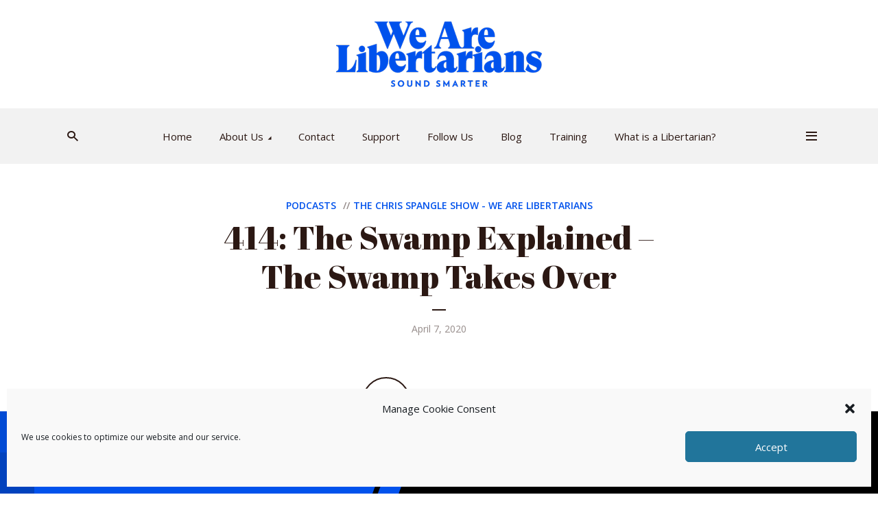

--- FILE ---
content_type: text/html; charset=UTF-8
request_url: https://wearelibertarians.com/414-the-swamp-explained-the-swamp-takes-over/
body_size: 21865
content:
<!DOCTYPE html>
<html lang="en-US" class="no-js no-svg">

<head>
	<meta charset="UTF-8">
	<meta http-equiv="x-ua-compatible" content="ie=edge">
	<meta name="viewport" content="width=device-width, initial-scale=1">
	<link rel="profile" href="https://gmpg.org/xfn/11" />
	<title>414: The Swamp Explained - The Swamp Takes Over</title>
<meta name='robots' content='noindex, follow' />
<link rel='dns-prefetch' href='//b779131.smushcdn.com' />
<link rel="alternate" title="oEmbed (JSON)" type="application/json+oembed" href="https://wearelibertarians.com/wp-json/oembed/1.0/embed?url=https%3A%2F%2Fwearelibertarians.com%2F414-the-swamp-explained-the-swamp-takes-over%2F" />
<link rel="alternate" title="oEmbed (XML)" type="text/xml+oembed" href="https://wearelibertarians.com/wp-json/oembed/1.0/embed?url=https%3A%2F%2Fwearelibertarians.com%2F414-the-swamp-explained-the-swamp-takes-over%2F&#038;format=xml" />
<link rel="stylesheet" id="megaphone-fonts-fonts" href="https://fonts.googleapis.com/css2?family=Open%20Sans:ital,wght@0,400;0,600&family=Abril%20Fatface:ital,wght@0,400&display=swap&ver=1.5.3" type="text/css" media="all" /><style id='wp-img-auto-sizes-contain-inline-css' type='text/css'>
img:is([sizes=auto i],[sizes^="auto," i]){contain-intrinsic-size:3000px 1500px}
/*# sourceURL=wp-img-auto-sizes-contain-inline-css */
</style>
<style id='wp-emoji-styles-inline-css' type='text/css'>

	img.wp-smiley, img.emoji {
		display: inline !important;
		border: none !important;
		box-shadow: none !important;
		height: 1em !important;
		width: 1em !important;
		margin: 0 0.07em !important;
		vertical-align: -0.1em !important;
		background: none !important;
		padding: 0 !important;
	}
/*# sourceURL=wp-emoji-styles-inline-css */
</style>
<link rel='stylesheet' id='wp-block-library-css' href='https://wearelibertarians.com/wp-includes/css/dist/block-library/style.min.css?ver=6.9' type='text/css' media='all' />
<style id='wp-block-audio-inline-css' type='text/css'>
.wp-block-audio{box-sizing:border-box}.wp-block-audio :where(figcaption){margin-bottom:1em;margin-top:.5em}.wp-block-audio audio{min-width:300px;width:100%}
/*# sourceURL=https://wearelibertarians.com/wp-includes/blocks/audio/style.min.css */
</style>
<style id='global-styles-inline-css' type='text/css'>
:root{--wp--preset--aspect-ratio--square: 1;--wp--preset--aspect-ratio--4-3: 4/3;--wp--preset--aspect-ratio--3-4: 3/4;--wp--preset--aspect-ratio--3-2: 3/2;--wp--preset--aspect-ratio--2-3: 2/3;--wp--preset--aspect-ratio--16-9: 16/9;--wp--preset--aspect-ratio--9-16: 9/16;--wp--preset--color--black: #000000;--wp--preset--color--cyan-bluish-gray: #abb8c3;--wp--preset--color--white: #ffffff;--wp--preset--color--pale-pink: #f78da7;--wp--preset--color--vivid-red: #cf2e2e;--wp--preset--color--luminous-vivid-orange: #ff6900;--wp--preset--color--luminous-vivid-amber: #fcb900;--wp--preset--color--light-green-cyan: #7bdcb5;--wp--preset--color--vivid-green-cyan: #00d084;--wp--preset--color--pale-cyan-blue: #8ed1fc;--wp--preset--color--vivid-cyan-blue: #0693e3;--wp--preset--color--vivid-purple: #9b51e0;--wp--preset--color--megaphone-acc: #0152ec;--wp--preset--color--megaphone-text: #2b1813;--wp--preset--color--megaphone-bg: #ffffff;--wp--preset--color--megaphone-bg-alt-1: #f2f2f2;--wp--preset--color--megaphone-bg-alt-2: #f3f3f3;--wp--preset--gradient--vivid-cyan-blue-to-vivid-purple: linear-gradient(135deg,rgb(6,147,227) 0%,rgb(155,81,224) 100%);--wp--preset--gradient--light-green-cyan-to-vivid-green-cyan: linear-gradient(135deg,rgb(122,220,180) 0%,rgb(0,208,130) 100%);--wp--preset--gradient--luminous-vivid-amber-to-luminous-vivid-orange: linear-gradient(135deg,rgb(252,185,0) 0%,rgb(255,105,0) 100%);--wp--preset--gradient--luminous-vivid-orange-to-vivid-red: linear-gradient(135deg,rgb(255,105,0) 0%,rgb(207,46,46) 100%);--wp--preset--gradient--very-light-gray-to-cyan-bluish-gray: linear-gradient(135deg,rgb(238,238,238) 0%,rgb(169,184,195) 100%);--wp--preset--gradient--cool-to-warm-spectrum: linear-gradient(135deg,rgb(74,234,220) 0%,rgb(151,120,209) 20%,rgb(207,42,186) 40%,rgb(238,44,130) 60%,rgb(251,105,98) 80%,rgb(254,248,76) 100%);--wp--preset--gradient--blush-light-purple: linear-gradient(135deg,rgb(255,206,236) 0%,rgb(152,150,240) 100%);--wp--preset--gradient--blush-bordeaux: linear-gradient(135deg,rgb(254,205,165) 0%,rgb(254,45,45) 50%,rgb(107,0,62) 100%);--wp--preset--gradient--luminous-dusk: linear-gradient(135deg,rgb(255,203,112) 0%,rgb(199,81,192) 50%,rgb(65,88,208) 100%);--wp--preset--gradient--pale-ocean: linear-gradient(135deg,rgb(255,245,203) 0%,rgb(182,227,212) 50%,rgb(51,167,181) 100%);--wp--preset--gradient--electric-grass: linear-gradient(135deg,rgb(202,248,128) 0%,rgb(113,206,126) 100%);--wp--preset--gradient--midnight: linear-gradient(135deg,rgb(2,3,129) 0%,rgb(40,116,252) 100%);--wp--preset--font-size--small: 14.4px;--wp--preset--font-size--medium: 20px;--wp--preset--font-size--large: 32.4px;--wp--preset--font-size--x-large: 42px;--wp--preset--font-size--normal: 18px;--wp--preset--font-size--huge: 43.2px;--wp--preset--spacing--20: 0.44rem;--wp--preset--spacing--30: 0.67rem;--wp--preset--spacing--40: 1rem;--wp--preset--spacing--50: 1.5rem;--wp--preset--spacing--60: 2.25rem;--wp--preset--spacing--70: 3.38rem;--wp--preset--spacing--80: 5.06rem;--wp--preset--shadow--natural: 6px 6px 9px rgba(0, 0, 0, 0.2);--wp--preset--shadow--deep: 12px 12px 50px rgba(0, 0, 0, 0.4);--wp--preset--shadow--sharp: 6px 6px 0px rgba(0, 0, 0, 0.2);--wp--preset--shadow--outlined: 6px 6px 0px -3px rgb(255, 255, 255), 6px 6px rgb(0, 0, 0);--wp--preset--shadow--crisp: 6px 6px 0px rgb(0, 0, 0);}:where(.is-layout-flex){gap: 0.5em;}:where(.is-layout-grid){gap: 0.5em;}body .is-layout-flex{display: flex;}.is-layout-flex{flex-wrap: wrap;align-items: center;}.is-layout-flex > :is(*, div){margin: 0;}body .is-layout-grid{display: grid;}.is-layout-grid > :is(*, div){margin: 0;}:where(.wp-block-columns.is-layout-flex){gap: 2em;}:where(.wp-block-columns.is-layout-grid){gap: 2em;}:where(.wp-block-post-template.is-layout-flex){gap: 1.25em;}:where(.wp-block-post-template.is-layout-grid){gap: 1.25em;}.has-black-color{color: var(--wp--preset--color--black) !important;}.has-cyan-bluish-gray-color{color: var(--wp--preset--color--cyan-bluish-gray) !important;}.has-white-color{color: var(--wp--preset--color--white) !important;}.has-pale-pink-color{color: var(--wp--preset--color--pale-pink) !important;}.has-vivid-red-color{color: var(--wp--preset--color--vivid-red) !important;}.has-luminous-vivid-orange-color{color: var(--wp--preset--color--luminous-vivid-orange) !important;}.has-luminous-vivid-amber-color{color: var(--wp--preset--color--luminous-vivid-amber) !important;}.has-light-green-cyan-color{color: var(--wp--preset--color--light-green-cyan) !important;}.has-vivid-green-cyan-color{color: var(--wp--preset--color--vivid-green-cyan) !important;}.has-pale-cyan-blue-color{color: var(--wp--preset--color--pale-cyan-blue) !important;}.has-vivid-cyan-blue-color{color: var(--wp--preset--color--vivid-cyan-blue) !important;}.has-vivid-purple-color{color: var(--wp--preset--color--vivid-purple) !important;}.has-black-background-color{background-color: var(--wp--preset--color--black) !important;}.has-cyan-bluish-gray-background-color{background-color: var(--wp--preset--color--cyan-bluish-gray) !important;}.has-white-background-color{background-color: var(--wp--preset--color--white) !important;}.has-pale-pink-background-color{background-color: var(--wp--preset--color--pale-pink) !important;}.has-vivid-red-background-color{background-color: var(--wp--preset--color--vivid-red) !important;}.has-luminous-vivid-orange-background-color{background-color: var(--wp--preset--color--luminous-vivid-orange) !important;}.has-luminous-vivid-amber-background-color{background-color: var(--wp--preset--color--luminous-vivid-amber) !important;}.has-light-green-cyan-background-color{background-color: var(--wp--preset--color--light-green-cyan) !important;}.has-vivid-green-cyan-background-color{background-color: var(--wp--preset--color--vivid-green-cyan) !important;}.has-pale-cyan-blue-background-color{background-color: var(--wp--preset--color--pale-cyan-blue) !important;}.has-vivid-cyan-blue-background-color{background-color: var(--wp--preset--color--vivid-cyan-blue) !important;}.has-vivid-purple-background-color{background-color: var(--wp--preset--color--vivid-purple) !important;}.has-black-border-color{border-color: var(--wp--preset--color--black) !important;}.has-cyan-bluish-gray-border-color{border-color: var(--wp--preset--color--cyan-bluish-gray) !important;}.has-white-border-color{border-color: var(--wp--preset--color--white) !important;}.has-pale-pink-border-color{border-color: var(--wp--preset--color--pale-pink) !important;}.has-vivid-red-border-color{border-color: var(--wp--preset--color--vivid-red) !important;}.has-luminous-vivid-orange-border-color{border-color: var(--wp--preset--color--luminous-vivid-orange) !important;}.has-luminous-vivid-amber-border-color{border-color: var(--wp--preset--color--luminous-vivid-amber) !important;}.has-light-green-cyan-border-color{border-color: var(--wp--preset--color--light-green-cyan) !important;}.has-vivid-green-cyan-border-color{border-color: var(--wp--preset--color--vivid-green-cyan) !important;}.has-pale-cyan-blue-border-color{border-color: var(--wp--preset--color--pale-cyan-blue) !important;}.has-vivid-cyan-blue-border-color{border-color: var(--wp--preset--color--vivid-cyan-blue) !important;}.has-vivid-purple-border-color{border-color: var(--wp--preset--color--vivid-purple) !important;}.has-vivid-cyan-blue-to-vivid-purple-gradient-background{background: var(--wp--preset--gradient--vivid-cyan-blue-to-vivid-purple) !important;}.has-light-green-cyan-to-vivid-green-cyan-gradient-background{background: var(--wp--preset--gradient--light-green-cyan-to-vivid-green-cyan) !important;}.has-luminous-vivid-amber-to-luminous-vivid-orange-gradient-background{background: var(--wp--preset--gradient--luminous-vivid-amber-to-luminous-vivid-orange) !important;}.has-luminous-vivid-orange-to-vivid-red-gradient-background{background: var(--wp--preset--gradient--luminous-vivid-orange-to-vivid-red) !important;}.has-very-light-gray-to-cyan-bluish-gray-gradient-background{background: var(--wp--preset--gradient--very-light-gray-to-cyan-bluish-gray) !important;}.has-cool-to-warm-spectrum-gradient-background{background: var(--wp--preset--gradient--cool-to-warm-spectrum) !important;}.has-blush-light-purple-gradient-background{background: var(--wp--preset--gradient--blush-light-purple) !important;}.has-blush-bordeaux-gradient-background{background: var(--wp--preset--gradient--blush-bordeaux) !important;}.has-luminous-dusk-gradient-background{background: var(--wp--preset--gradient--luminous-dusk) !important;}.has-pale-ocean-gradient-background{background: var(--wp--preset--gradient--pale-ocean) !important;}.has-electric-grass-gradient-background{background: var(--wp--preset--gradient--electric-grass) !important;}.has-midnight-gradient-background{background: var(--wp--preset--gradient--midnight) !important;}.has-small-font-size{font-size: var(--wp--preset--font-size--small) !important;}.has-medium-font-size{font-size: var(--wp--preset--font-size--medium) !important;}.has-large-font-size{font-size: var(--wp--preset--font-size--large) !important;}.has-x-large-font-size{font-size: var(--wp--preset--font-size--x-large) !important;}
/*# sourceURL=global-styles-inline-css */
</style>

<style id='classic-theme-styles-inline-css' type='text/css'>
/*! This file is auto-generated */
.wp-block-button__link{color:#fff;background-color:#32373c;border-radius:9999px;box-shadow:none;text-decoration:none;padding:calc(.667em + 2px) calc(1.333em + 2px);font-size:1.125em}.wp-block-file__button{background:#32373c;color:#fff;text-decoration:none}
/*# sourceURL=/wp-includes/css/classic-themes.min.css */
</style>
<link rel='stylesheet' id='contact-form-7-css' href='https://wearelibertarians.com/wp-content/plugins/contact-form-7/includes/css/styles.css?ver=6.1.4' type='text/css' media='all' />
<link rel='stylesheet' id='meks-app-block-frontend-css-css' href='https://wearelibertarians.com/wp-content/plugins/meks-audio-player/assets/css/blocks.style.css?ver=1.3' type='text/css' media='all' />
<link rel='stylesheet' id='cmplz-general-css' href='https://wearelibertarians.com/wp-content/plugins/complianz-gdpr-premium/assets/css/cookieblocker.min.css?ver=6.4.2' type='text/css' media='all' />
<link rel='stylesheet' id='megaphone-main-css' href='https://wearelibertarians.com/wp-content/themes/megaphone/assets/css/min.css?ver=1.5.3' type='text/css' media='all' />
<style id='megaphone-main-inline-css' type='text/css'>
body,#cancel-comment-reply-link{color: #2b1813;background: #ffffff;}body,#cancel-comment-reply-link,.meks-ap{font-family: 'Open Sans', Arial, sans-serif;font-weight: 400;font-style: normal;}h1,h2,h3,h4,h5,h6,.h1,.h2,.h3,.h4,.h5,.h6,.h7,.h8,.fn,p.has-drop-cap:not(:focus)::first-letter{font-family: 'Abril Fatface', Arial, sans-serif;font-weight: 400;font-style: normal;}h1,h2,h3,h4,h5,h6,.h1,.h2,.h3,.h4,.h5,.h6,.has-large-font-size{color: #2b1813;}.entry-title a,.show-title a{color: #2b1813;}.meta-sponsored span{color: #0152ec; }.megaphone-overlay .meta-sponsored span{color: #FFF; }body{font-size:1.6rem;}.megaphone-header{font-size:1.5rem;}h1, .h1{font-size:2.6rem;}h2, .h2,.has-large-font-size,.has-huge-font-size, .has-larger-font-size{font-size:2.4rem;}h3, .h3{font-size:2.2rem;}h4, .h4{font-size:2rem;}h5, .h5{font-size:1.8rem;}h6, .h6,.megaphone-show .megaphone-shows-list-small .entry-title {font-size:1.6rem;}.megaphone-items .megaphone-shows-list-medium .entry-title{font-size:1.8rem;}.h7{font-size: 2rem;}.h8,.section-content .megaphone-menu-subscribe .header-el-label{font-size: 1.6rem;}.section-title{font-size: 2rem;}.h0{font-size:3rem;}.author-header .text-small,.text-small {font-size: 1.2rem;}.widget-title,.author-header .h8,.mks_author_widget h3{font-size:2.2rem; }.archive-label{font-size: 1.6rem;}.entry-content .meks_ess_share_label h5{font-size:1.8rem; }.widget{font-size:1.6rem;}.header-mobile>.container{height: 60px;}.megaphone-player-paceholder-big .megaphone-placeholder-title,.megaphone-player-paceholder-medium .megaphone-placeholder-title{font-size: 1.8rem;}.megaphone-placeholder-label{color: #2b1813;}.megaphone-button,input[type="submit"],input[type="button"],button[type="submit"],.megaphone-pagination a,ul.page-numbers a,.meks-instagram-follow-link .meks-widget-cta,.mks_autor_link_wrap a,.mks_read_more a,.paginated-post-wrapper a,.entry-content .megaphone-button,.megaphone-pagination a, .page-numbers.current{font-size: 1.2rem;}.header-sticky-main > .container{height: 60px;}.megaphone-menu-action .mf{font-size:2.4rem;}@media (min-width: 374px){ }@media (min-width: 600px){ .header-mobile>.container{height: 80px;}body.megaphone-header-indent .megaphone-header + .megaphone-section{margin-top: -80px;}body.megaphone-header-indent .megaphone-header + .megaphone-section .overlay-container{padding-top: 50px;}.header-sticky-main > .container{height: 70px;}.megaphone-placeholder-label{color: #0152ec; }.megaphone-button,input[type="submit"],input[type="button"],button[type="submit"],.megaphone-pagination a,ul.page-numbers a,.meks-instagram-follow-link .meks-widget-cta,.mks_autor_link_wrap a,.mks_read_more a,.paginated-post-wrapper a,.entry-content .megaphone-button,.megaphone-pagination a, .page-numbers.current{font-size: 1.4rem;}.widget-title,.author-header .h8,.mks_author_widget h3{font-size:2.4rem; }.archive-label{font-size: 1.6rem;}}@media (max-width: 374px){.megaphone-overlay .h1,.megaphone-overlay .h2,.megaphone-overlay .h3,.megaphone-overlay .h4,.megaphone-overlay .h5{font-size: 2.2rem;}}@media (max-width: 600px){ .megaphone-layout-c .h4,.megaphone-layout-d .h5,.megaphone-layout-e .h4{font-size: 2.2rem;}.megaphone-layout-f .h4{font-size:1.6rem;}}@media (min-width: 600px) and (max-width: 900px){ .h0{font-size:4.6rem;}h1, .h1{font-size:4rem;}h2, .h2{font-size:3.2rem;}h3, .h3{font-size:2.8rem;}h4, .h4,.wp-block-cover .wp-block-cover-image-text,.wp-block-cover .wp-block-cover-text,.wp-block-cover h2,.wp-block-cover-image .wp-block-cover-image-text,.wp-block-cover-image .wp-block-cover-text,.wp-block-cover-image h2{font-size:2.4rem;}h5, .h5{font-size:2rem;}h6, .h6,.megaphone-show .megaphone-shows-list-small .entry-title{font-size:1.8rem;}.section-title {font-size:2.8rem;}.megaphone-site-branding .site-title.logo-img-none{font-size: 3rem;}.megaphone-layout-c .h4,.megaphone-layout-d .h5,.megaphone-layout-e .h4{ font-size: 2.8rem;}.megaphone-layout-f .h4{font-size:2.4rem;}}@media (min-width: 900px){ body{font-size:1.8rem;}.h0{font-size:6.4rem;} h1, .h1{font-size:6.0rem;}h2, .h2{font-size:4.8rem;}h3, .h3{font-size:4.0rem;}h4, .h4{font-size:3.2rem;}h5, .h5,.header-sticky-main .h4{font-size:2.6rem;}h6, .h6,.megaphone-show .megaphone-shows-list-medium .entry-title{font-size: 2.0rem;}.section-title{font-size:2.6rem;}.paragraph-small,.text-small {font-size:1.6rem;}.megaphone-shows-list-small .entry-title{font-size: 1.4rem;}.megaphone-shows-list-medium .entry-title{font-size: 1.8rem;}.header-sticky-main > .container{height: 80px;}.megaphone-show .megaphone-shows-list-small .entry-title{font-size:1.8rem;}.megaphone-show-d.megaphone-show .megaphone-shows-list-small .entry-title{font-size:1.6rem;}body.megaphone-header-indent .megaphone-header + .megaphone-section{margin-top: -158px;}body.megaphone-header-indent .megaphone-header + .megaphone-section .overlay-container{padding-top: 79px;}}@media (max-width: 599px){ .megaphone-layout-a .entry-content,.megaphone-layout-b .entry-content,.megaphone-layout-c .entry-content,.megaphone-layout-e .entry-content{font-size:1.6rem;}}.megaphone-header{font-family: 'Open Sans', Arial, sans-serif;font-weight: 400;font-style: normal;}.header-top{background-color: #f2f2f2;color: #2b1813;font-size: 1.4rem;}.header-top .sub-menu{background-color: #f2f2f2;}.header-top a{color: #2b1813;}.header-top li:hover > a{color: #2b92ec;}.header-top .container {height: 50px;}.megaphone-menu-action .search-form button[type=submit],.widget_search button[type=submit] {background: 0 0;border: none;color: #2b1813; }.megaphone-menu-action .search-form button[type=submit]:hover{border: none; color: #0152ec; }.widget_search button[type=submit]:hover{color: #0152ec; }.header-middle,.header-middle .sub-menu{background-color: #ffffff;}.megaphone-header ul.megaphone-menu .megaphone-mega-menu .megaphone-menu-posts>li a{color: #2b1813;}.megaphone-header ul.megaphone-menu .megaphone-mega-menu .megaphone-menu-posts>li a:hover{color: #0152ec;}.header-middle,.header-middle a,.header-mobile .megaphone-menu-action a,.header-middle ul.megaphone-menu .megaphone-mega-menu .menu-item-has-children:hover > a{color: #2b1813;}.header-middle a:hover,.header-mobile .megaphone-menu-action a:hover,.megaphone-modal-close:hover{color: #0152ec;}.header-middle li:hover > a,.header-middle .current-menu-item > a,.header-middle .current-menu-parent > a {color: #0152ec;}.header-middle > .container {height: 158px;}.header-middle .megaphone-menu-donate li a,.header-middle .megaphone-menu-donate .empty-list a{border-color: #2b1813;}.header-middle .megaphone-menu-donate li a:hover,.header-middle .megaphone-menu-donate .empty-list a:hover,.megaphone-header-indent .header-middle .megaphone-menu-donate li a:hover{border-color: #0152ec; color: #0152ec;}.header-bottom,.header-bottom .sub-menu{background-color: #f2f2f2;}.header-bottom,.header-bottom a{color: #2b1813; }.header-bottom li:hover > a,.header-bottom .current-menu-item > a,.header-bottom .current-menu-parent > a{color: #0152ec; }.header-bottom > .container{height: 81px;}.header-bottom .megaphone-menu-donate li a,.header-bottom .megaphone-menu-donate .empty-list a{border-color: #2b1813;}.header-bottom .megaphone-menu-donate li a:hover,.header-bottom .megaphone-menu-donate .empty-list a:hover{border-color: #0152ec; color: #0152ec;}.header-sticky,.header-sticky .sub-menu{background-color: #ffffff;}.header-sticky,.header-sticky a{color: #2b1813; }.header-sticky li:hover > a,.header-sticky .current-menu-item > a,.header-sticky .current-menu-parent > a{color: #0152ec; }.header-sticky .megaphone-menu-donate li a,.header-sticky .megaphone-menu-donate .empty-list a{border-color: #2b1813;}.header-sticky .megaphone-menu-donate li a:hover,.header-sticky .megaphone-menu-donate .empty-list a:hover{border-color: #0152ec; color: #0152ec;}.widget .current-menu-item > a,.widget .current-menu-parent > a{color: #0152ec;}@media (min-width: 900px) and (max-width: 1050px){.header-middle > .container {height: 100px;}.header-bottom > .container,.header-bottom-slots {height: 50px;}}a,.placeholder-slot-r .entry-episode{color: #0152ec;}.megaphone-archive-no-image .overlay-container .archive-label,.archive-label{color: #2b1813;}.entry-content a{color: #2b1813;border-color: #0152ec;}.entry-content a:hover,.entry-summary > span{color: #0152ec;}.megaphone-hidden-content{max-height: 700px;}.megaphone-menu-donate li a,.megaphone-menu-donate .empty-list a{border-color: #2b1813;}.megaphone-menu-donate li a:hover,.megaphone-menu-donate .empty-list a:hover{border-color: #0152ec; color: #0152ec;}.overlay-container .archive-label{color: #FFF;}.megaphone-bg-alt-1{background-color: #f2f2f2;}.megaphone-bg-alt-2 {background-color: #f3f3f3}.megaphone-modal{background:#FFF;}.megaphone-overlay-fallback{background-color: #2b1813; }.megaphone-modal .megaphone-menu-social li a:hover, .meks_ess a:hover {background: #2b1813;}.megaphone-button,input[type="submit"],input[type="button"],button[type="submit"],.megaphone-pagination a,ul.page-numbers a,.meks-instagram-follow-link .meks-widget-cta,.widget .mks_autor_link_wrap a,.widget .mks_read_more a,.paginated-post-wrapper a,.entry-content .megaphone-button,#cancel-comment-reply-link,.comment-reply-link,.megaphone-buttons .megaphone-menu-subscribe a,.megaphone-menu-donate a,.entry-category a,.entry-category .meta-item,.episode-item,.header-el-label,.megaphone-link-special,.entry-episode,.link-uppercase,.archive-label,.wp-block-button .wp-block-button__link,.placeholder-slot-r .megaphone-placeholder-title{font-family: 'Open Sans', Arial, sans-serif;font-weight: 600;font-style: normal; }.megaphone-button,input[type="submit"],input[type="button"],button[type="submit"],.megaphone-pagination a,ul.page-numbers a,.meks-instagram-follow-link .meks-widget-cta,.widget .mks_autor_link_wrap a,.widget .mks_read_more a,.paginated-post-wrapper a,.entry-content .megaphone-button,#cancel-comment-reply-link,.comment-reply-link{background: #0152ec;color: #fff;}.megaphone-button:hover,input[type="submit"]:hover,input[type="button"]:hover,button[type="submit"]:hover,.megaphone-pagination a:hover,.meks-instagram-follow-link .meks-widget-cta:hover,.widget .mks_autor_link_wrap a:hover,.widget .mks_read_more a:hover,.paginated-post-wrapper a:hover,.entry-content .megaphone-button:hover,ul.page-numbers a:hover {background: #2b1813;color: #fff;}.megaphone-button-hollow:hover,.comment-reply-link:hover,.megaphone-button-circle:hover,#cancel-comment-reply-link:hover,button.megaphone-button-hollow:hover,.megaphone-modal.search-alt button[type=submit]:hover,.search-alt button[type="submit"]:hover{background: 0 0;border-color: #0152ec;color: #0152ec;}.megaphone-button-circle{border: 1px solid #2b1813;color: #2b1813;}.megaphone-button-hollow,.comment-reply-link,#cancel-comment-reply-link,button.megaphone-button-hollow,.megaphone-modal.search-alt button[type=submit],.search-alt button[type="submit"]{background: transparent;border: 1px solid #2b1813;color: #2b1813;}.megaphone-buttons .megaphone-menu-subscribe li a,.megaphone-modal .megaphone-buttons .megaphone-menu-subscribe li a{color: #2b1813;}.megaphone-buttons .megaphone-menu-subscribe li a:hover,.megaphone-modal .megaphone-buttons .megaphone-menu-subscribe li a:hover{color: #0152ec;}.megaphone-overlay .megaphone-button{background: #FFF;color: #333;border: none;}.megaphone-overlay .megaphone-button-hollow,.megaphone-subscribe-indented .megaphone-buttons .megaphone-menu-subscribe a{background: transparent;color: #FFF;}.megaphone-overlay .megaphone-button:hover{color: #FFF;background: #0152ec;}.megaphone-overlay .entry-category a:hover,.megaphone-placeholder-title a:hover{color: #0152ec; }.megaphone-show-more:before{background: -webkit-gradient(linear,left top,left bottom,from(rgba(255,255,255,0)),to(#ffffff));background: linear-gradient(to bottom,rgba(255,255,255,0) 0,#ffffff 100%);}.section-title + a,.section-subnav a,.megaphone-link-special,.section-title + a:before{color: #2b1813;}.section-title + a:hover,.megaphone-link-special:hover{color: #0152ec; }.section-title:before{background: #0152ec;}.section-title-gray:before{background: rgba(43,24,19,0.07); }.entry-category a,.entry-meta a:hover,.megaphone-show-header .entry-episode,.entry-title a:hover,.show-title a:hover,.author-header a:hover,.author-header a:hover,.fn a:hover,.section-subnav a:hover,.entry-tags a:hover,.tagcloud a:hover,.megaphone-show .shows-title a:hover,.megaphone-overlay .megaphone-breadcrumbs a:hover,.megaphone-breadcrumbs a,.meks-ap-timestamp .meks-jump-player:hover{color: #0152ec;}.entry-category a:hover,.megaphone-show .shows-title a,.megaphone-breadcrumbs a:hover,.megaphone-sidebar-branding a{color: #2b1813;}.entry-tags a,.tagcloud a,.meks-ap-timestamp .meks-jump-player{background: #F3F3F3;color: #2b1813;}.tagcloud a {background: rgba(43,24,19,0.07); }.entry-category a:before{color: rgba(43,24,19,0.5);}.entry-meta .meta-item,.comment-metadata a,.entry-category .meta-item,.megaphone-breadcrumbs{color: rgba(43,24,19,0.5);}.entry-meta .meta-item::before,.entry-category a:before, .entry-category .meta-sponsored + .meta-item:before,.megaphone-show-header .meta-sponsored + .entry-episode:before{color: rgba(43,24,19,0.5);}.megaphone-overlay .entry-meta .meta-item::before,.megaphone-overlay .entry-category a:before, .megaphone-overlay .entry-category .meta-sponsored + .meta-item:before,.megaphone-overlay .megaphone-show-header .meta-sponsored + .entry-episode:before{color: rgba(255,255,255,0.5);}.entry-meta a,.author-header a,.author-header a,.fn a{color: #2b1813; }.entry-media .entry-episode,.episode-item{color: #FFF;}.megaphone-triangle{border-color: transparent transparent #0152ec transparent;}.megaphone-triangle-after{border-color: #0152ec transparent transparent transparent;}.megaphone-triangle:before{background-color: #0152ec; }.double-bounce1, .double-bounce2{background-color: #0152ec;}.megaphone-pagination .page-numbers.current,.paginated-post-wrapper .current,ul.page-numbers .current{background-color: rgba(43,24,19,0.1); color: #2b1813;}.megaphone-button.disabled,.megaphone-button.disabled:hover{background-color: rgba(43,24,19,0.1); color: #2b1813;pointer-events: none;}.megaphone-ellipsis div{background-color: #0152ec; }.megaphone-no-image .entry-media{background-color: rgba(43,24,19,0.1); }.megaphone-show-episode-number{background-color: #ffffff; color: #2b1813;}.megaphone-show-episode-number strong{color: #0152ec;}.megaphone-show .entry-media{background-color: #0152ec; }.player-paceholder .megaphone-placeholder-title{color: #2b1813; }.wa-layout-3 .player-paceholder .megaphone-button-play,.wa-layout-3 .player-paceholder .megaphone-placeholder-title a,.single-layout-5 .player-paceholder .megaphone-button-play,.single-layout-5 .player-paceholder .megaphone-placeholder-title{color: #2b1813;}.player-paceholder .megaphone-button-play,.player-paceholder .megaphone-placeholder-title a{color: #2b1813; }.megaphone-button-play:hover,.player-paceholder .megaphone-placeholder-title a:hover,.wa-layout-3 .player-paceholder.player-paceholder-medium a:hover{color: #0152ec;}.megaphone-play-current:hover a,.megaphone-play-current:hover .megaphone-placeholder-title,.megaphone-play-current:hover .megaphone-button-play-medium{color: #0152ec;}.megaphone-shows-list .megaphone-button-play{color: #2b1813;}.megaphone-shows-list .megaphone-button-play:hover{color: #0152ec;}body .meks-ap,body .meks-ap-player,body .meks-ap-player iframe {height: 120px; }body .meks-ap-collapsed,.megaphone-player-hidden .meks-ap{bottom: -120px; }.meks-ap-slot-l{background-color: #0152ec;color:#fff; }.meks-ap-title{color:#fff; }.megaphone-player-action .megaphone-menu-subscribe a{color: #2b1813;}.meks-ap-player .mejs-volume-current{background-color: #0152ec; }.meks-ap-player .mejs-volume-handle{background: 0 0;}.meks-ap-toggle.meks-ap-bg{background-color: rgba(43,24,19,0.5);}.meks-ap-player .mejs__speed-selected, .meks-ap-player .mejs-speed-selected,.meks-ap .mejs-speed-selector-label:hover,.megaphone-player-action .megaphone-menu-subscribe a:hover,.megaphone-player-action .megaphone-share-wrapper .meks_ess a:hover{color: #0152ec;}.megaphone-player-action .mejs-button:hover > button{color: #2b1813;}.widget-inside,.widget-inside.megaphone-bg-alt-1{background-color: #f2f2f2;color: #2b1813; }.widget a{color: #2b1813;}.widget li{color: rgba(43,24,19,0.5); }.widget a:hover{color: #0152ec;}.widget-inside.megaphone-bg-alt-2{background-color: #f3f3f3;color: #2b1813; }.widget-inside.megaphone-bg-alt-2 p,.widget-inside.megaphone-bg-alt-2 .widget-title,.widget-inside.megaphone-bg-alt-2 a{color: #2b1813;}.megaphone-bg-alt-2 .widget-inside.megaphone-bg-alt-2 p,.megaphone-bg-alt-2 .widget-inside.megaphone-bg-alt-2 .widget-title,.megaphone-bg-alt-2 .widget-inside.megaphone-bg-alt-2 a {color: #2b1813; }.megaphone-bg-alt-1 .widget-inside.megaphone-bg-alt-1:after{background-color: rgba(43,24,19,0.05); }.megaphone-bg-alt-2 .widget-inside.megaphone-bg-alt-2:after{background-color: rgba(43,24,19,0.05);}.megaphone-bg-alt-2 input[type="text"], .megaphone-bg-alt-2 input[type="email"], .megaphone-bg-alt-2 input[type="url"], .megaphone-bg-alt-2 input[type="password"], .megaphone-bg-alt-2 input[type="search"], .megaphone-bg-alt-2 input[type="number"], .megaphone-bg-alt-2 select, .megaphone-bg-alt-2 textarea{border-color:rgba(43,24,19,0.2);}ul.mks_social_widget_ul li a:hover{background-color: #2b1813;}.widget_calendar #today a{color: #fff;}.widget_calendar #today a{}.rssSummary,.widget-title .rsswidget{color: #120E0D;}.widget .count,.wp-block-archives .count,.wp-block-categories .count{background-color: #0152ec;color: #fff; }.widget_categories ul li a,.widget_archive ul li a{color: #2b1813; }.widget_categories ul li a:hover,.widget_archive ul li a:hover{color: #0152ec; }.megaphone-duotone-overlay .entry-media::before{background-color: #0152ec;}.section-content.alignfull + .megaphone-bg-alt-1{box-shadow: -526px 0 0 #f2f2f2, -1052px 0 0 #f2f2f2,526px 0 0 #f2f2f2, 1052px 0 0 #f2f2f2; }input[type="text"],input[type="email"],input[type="url"],input[type="password"],input[type="search"],input[type="number"],input[type="tel"],input[type="range"],input[type="date"],input[type="month"],input[type="week"],input[type="time"],input[type="datetime"],input[type="datetime-local"],input[type="color"],select,textarea{border: 1px solid rgba(43,24,19,0.1);}.megaphone-footer .container + .container .megaphone-copyright {border-top: 1px solid rgba(255,255,255,0.1);}.megaphone-goto-top,.megaphone-goto-top:hover{background-color: #2b1813; color: #ffffff; }.megaphone-header .site-title a{ text-transform: none;}.site-description{ text-transform: none;}.megaphone-header li a{ text-transform: none;}.megaphone-header .header-top, .megaphone-header .header-top li a{ text-transform: none;}.widget-title, .megaphone-footer .widget-title{ text-transform: none;}.section-title{ text-transform: none;}.entry-title, .meks-ap-title{ text-transform: none;}h1, h2, h3, h4, h5, h6, .fn, .h7, .h8{ text-transform: none;}.megaphone-menu-donate li a,.megaphone-buttons .megaphone-menu-subscribe li a,.megaphone-button, input[type="submit"], input[type="button"], button[type="submit"], .megaphone-pagination a, ul.page-numbers a, ul.page-numbers .current, .comment-reply-link, #cancel-comment-reply-link, .meks-instagram-follow-link .meks-widget-cta, .mks_autor_link_wrap a, .mks_read_more a, .paginated-post-wrapper a, .entry-content .megaphone-button, .megaphone-subscribe .empty-list a, .megaphone-menu-donate .empty-list a, .link-uppercase, .megaphone-link-special, .entry-tags a, .entry-category a, .entry-category .meta-item,.megaphone-buttons .megaphone-menu-subscribe .header-el-label,.placeholder-slot-r .megaphone-placeholder-title,.meks-ap-timestamp .meks-jump-player{text-transform: uppercase;}@media(min-width: 900px){.has-small-font-size{ font-size: 1.4rem;}.has-normal-font-size{ font-size: 1.8rem;}.has-large-font-size{ font-size: 3.2rem;}.has-huge-font-size{ font-size: 4.3rem;}}.has-megaphone-acc-background-color{ background-color: #0152ec;}.has-megaphone-acc-color{ color: #0152ec;}.has-megaphone-text-background-color{ background-color: #2b1813;}.has-megaphone-text-color{ color: #2b1813;}.has-megaphone-bg-background-color{ background-color: #ffffff;}.has-megaphone-bg-color{ color: #ffffff;}.has-megaphone-bg-alt-1-background-color{ background-color: #f2f2f2;}.has-megaphone-bg-alt-1-color{ color: #f2f2f2;}.has-megaphone-bg-alt-2-background-color{ background-color: #f3f3f3;}.has-megaphone-bg-alt-2-color{ color: #f3f3f3;}.megaphone-footer{background-color: #0152ec;color: #fff;font-size: 1.6rem;}.megaphone-footer a{color: #fff;}.megaphone-footer a:hover{color: #0152ec;}.megaphone-footer .widget-title{color: #fff;}.megaphone-footer .tagcloud a {background: rgba(255,255,255,0.2);color: #fff;}.megaphone-footer-widgets + .megaphone-copyright{border-top: 1px solid rgba(255,255,255,0.1);}.megaphone-bg-alt-1 + .megaphone-bg-alt-1 .megaphone-section-separator{border-top: 1px solid rgba(43,24,19,0.1);}.megaphone-footer .widget .count,.megaphone-footer .widget_categories li a,.megaphone-footer .widget_archive li a,.megaphone-footer .widget .megaphone-accordion-nav,.megaphone-footer table,.megaphone-footer .widget-title .rsswidget,.megaphone-footer .widget li{color: #fff;}.megaphone-footer select{color: #0152ec;}.footer-divider{border-top: 1px solid rgba(255,255,255,0.1);}.megaphone-footer .rssSummary,.megaphone-footer .widget p{color: #fff;}.megaphone-empty-message{background-color: rgba(43,24,19,0.1); }.megaphone-footer input[type="text"], .megaphone-footer input[type="email"], .megaphone-footer input[type="url"], .megaphone-footer input[type="password"], .megaphone-footer input[type="search"], .megaphone-footer input[type="number"], .megaphone-footer input[type="tel"], .megaphone-footer input[type="range"], .megaphone-footer input[type="date"], .megaphone-footer input[type="month"], .megaphone-footer input[type="week"],.megaphone-footer input[type="time"], .megaphone-footer input[type="datetime"], .megaphone-footer input[type="datetime-local"], .megaphone-footer input[type="color"], .megaphone-footer textarea{border-color: rgba(255,255,255,0.8);}.megaphone-footer .megaphone-button-hollow, .megaphone-footer .megaphone-subscribe-menu li a, .megaphone-footer .megaphone-modal.search-alt button[type=submit], .megaphone-footer .search-alt button[type="submit"]{border-color: rgba(255,255,255,0.8);color: #fff; }.megaphone-footer .megaphone-button-hollow:hover, .megaphone-footer .megaphone-subscribe-menu li a:hover, .megaphone-footer .megaphone-modal.search-alt button[type=submit]:hover, .megaphone-footer .search-alt button[type="submit"]:hover{border-color: rgba(1,82,236,0.8);color: #0152ec; }.megaphone-footer .megaphone-button:hover, .megaphone-footer input[type="submit"]:hover, .megaphone-footer input[type="button"]:hover, .megaphone-footer button[type="submit"]:hover, .megaphone-footer .meks-instagram-follow-link .meks-widget-cta:hover, .megaphone-footer .widget .mks_autor_link_wrap a:hover, .megaphone-footer .widget .mks_read_more a:hover,.megaphone-footer ul.mks_social_widget_ul li a:hover{background-color: #fff;color: #0152ec;}.megaphone-footer ul.mks_social_widget_ul li a:hover:before{color: #0152ec;}.megaphone-footer .widget li,.megaphone-footer .rss-date{color: rgba(255,255,255,0.5); }.megaphone-footer .tagcloud a:hover{color: #0152ec;}tr {border-bottom: 1px solid rgba(43,24,19,0.1);}.wp-block-table.is-style-stripes tr:nth-child(odd){background-color: rgba(43,24,19,0.1);}.wp-block-button .wp-block-button__link{background-color: #0152ec; color: #ffffff;}.wp-block-button .wp-block-button__link:hover{background-color: #2b1813;color: #ffffff;}body .wp-block-button .wp-block-button__link.has-background:hover{background-color: #2b1813 !important;color: #ffffff; }.wp-block-button.is-style-outline .wp-block-button__link{border: 1px solid #2b1813;color: #2b1813;}.wp-block-button.is-style-outline .wp-block-button__link:hover{border: 1px solid #0152ec; color: #0152ec; background: 0 0; }.is-style-outline .wp-block-button__link {background: 0 0;color:#0152ec;border: 2px solid currentcolor;}.wp-block-quote:before{background-color: rgba(43,24,19,0.07);}.wp-block-pullquote:not(.is-style-solid-color){border-color: #0152ec;}.wp-block-pullquote{background-color: #0152ec;color: #ffffff; }.megaphone-sidebar-none .wp-block-pullquote.alignfull.is-style-solid-color{box-shadow: -526px 0 0 #0152ec, -1052px 0 0 #0152ec,526px 0 0 #0152ec, 1052px 0 0 #0152ec; }.entry-content > pre,.entry-content > code,.entry-content > p code,.comment-content > pre,.comment-content > code,.comment-content > p code{background-color: rgba(43,24,19,0.05);font-size: 1.4rem;}.wp-block-separator{background-color: rgba(43,24,19,0.05);}.wp-block-tag-cloud a{background-color: #f2f2f2;color: #2b1813;}.wp-block-rss__item-author, .wp-block-rss__item-publish-date{color: #2b1813; }.wp-block-calendar tfoot a{color: #2b1813; }.wp-block-latest-comments__comment-meta,.wp-block-latest-posts__post-date{color: rgba(43,24,19,0.5); }.megaphone-header-indent .megaphone-header + .megaphone-section{margin-top: -60px;}.megaphone-header-indent .megaphone-header + .megaphone-section .overlay-container{padding-top: 40px;}.megaphone-header-indent .header-middle, .megaphone-header-indent .header-middle nav > ul > li > a, .megaphone-header-indent .header-mobile .megaphone-menu-action a,.megaphone-header-indent .header-middle .megaphone-menu-action a,.megaphone-header-indent .header-middle .megaphone-menu-social a,.megaphone-header-indent .header-middle .megaphone-menu-subscribe a,.megaphone-header-indent .header-middle .list-reset a,.megaphone-header-indent .header-middle .site-title a{color: #FFF;}.megaphone-header-indent .header-middle .megaphone-menu-donate li a, .megaphone-header-indent .header-middle .megaphone-menu-donate .empty-list a,.megaphone-header-indent .header-middle .megaphone-search li .search-alt input[type=text],.megaphone-header-indent .header-mobile .megaphone-menu-action a{color: #FFF;border-color: #FFF;}.megaphone-header-indent .header-middle nav > ul > li:hover > a,.megaphone-header-indent .header-middle .site-title a:hover{color: #0152ec; }.megaphone-menu-action .search-form button[type=submit]{color: #FFF;}.megaphone-show{background-color: #ffffff; }.separator-before:before{background-color: #2b1813;}.megaphone-overlay .separator-before:before{background-color:#FFF;}.megaphone-content-post{max-width: 748px;}.megaphone-content-episode{max-width: 748px;}.megaphone-content-page{max-width: 556px;}@media (min-width: 1102px){ .megaphone-content-post{max-width: 768px;}.megaphone-content-episode{max-width: 768px;}.megaphone-content-page{max-width: 576px;}}@media(min-width: 600px){.size-megaphone-fa-1{ height: 450px !important;}.size-megaphone-single-blog-3{ height: 540px !important;}.size-megaphone-single-blog-4{ height: 540px !important;}.size-megaphone-single-podcast-3{ height: 540px !important;}.size-megaphone-single-podcast-4{ height: 540px !important;}.size-megaphone-page-3{ height: 360px !important;}.size-megaphone-page-4{ height: 360px !important;}.size-megaphone-wa-1{ height: 540px !important;}.size-megaphone-wa-2{ height: 720px !important;}.size-megaphone-archive-category{ height: 360px !important;}.size-megaphone-archive-show{ height: 450px !important;}}@media(min-width: 900px){.megaphone-a .entry-media, .size-megaphone-a{ height: 473px !important;}.megaphone-b .entry-media, .size-megaphone-b{ height: 539px !important;}.megaphone-c .entry-media, .size-megaphone-c{ height: 296px !important;}.megaphone-d .entry-media, .size-megaphone-d{ height: 251px !important;}.megaphone-e .entry-media, .size-megaphone-e{ height: 296px !important;}.megaphone-f .entry-media, .size-megaphone-f{ height: 270px !important;}.megaphone-a-episode .entry-media, .size-megaphone-a-episode{ height: 473px !important;}.megaphone-b-episode .entry-media, .size-megaphone-b-episode{ height: 479px !important;}.megaphone-c-episode .entry-media, .size-megaphone-c-episode{ height: 296px !important;}.megaphone-d-episode .entry-media, .size-megaphone-d-episode{ height: 251px !important;}.megaphone-e-episode .entry-media, .size-megaphone-e-episode{ height: 296px !important;}.megaphone-f-episode .entry-media, .size-megaphone-f-episode{ height: 270px !important;}.megaphone-fa-1 .entry-media, .size-megaphone-fa-1{ height: 500px !important;}.megaphone-fa-2 .entry-media, .size-megaphone-fa-2{ height: 620px !important;}.megaphone-single-blog-1 .entry-media, .size-megaphone-single-blog-1{ height: 473px !important;}.megaphone-single-blog-2 .entry-media, .size-megaphone-single-blog-2{ height: 473px !important;}.megaphone-single-blog-3 .entry-media, .size-megaphone-single-blog-3{ height: 600px !important;}.megaphone-single-blog-4 .entry-media, .size-megaphone-single-blog-4{ height: 600px !important;}.megaphone-single-blog-5 .entry-media, .size-megaphone-single-blog-5{ height: 526px !important;}.megaphone-single-podcast-1 .entry-media, .size-megaphone-single-podcast-1{ height: 473px !important;}.megaphone-single-podcast-2 .entry-media, .size-megaphone-single-podcast-2{ height: 473px !important;}.megaphone-single-podcast-3 .entry-media, .size-megaphone-single-podcast-3{ height: 600px !important;}.megaphone-single-podcast-4 .entry-media, .size-megaphone-single-podcast-4{ height: 600px !important;}.megaphone-single-podcast-5 .entry-media, .size-megaphone-single-podcast-5{ height: 526px !important;}.megaphone-page-1 .entry-media, .size-megaphone-page-1{ height: 473px !important;}.megaphone-page-2 .entry-media, .size-megaphone-page-2{ height: 473px !important;}.megaphone-page-3 .entry-media, .size-megaphone-page-3{ height: 400px !important;}.megaphone-page-4 .entry-media, .size-megaphone-page-4{ height: 400px !important;}.megaphone-wa-1 .entry-media, .size-megaphone-wa-1{ height: 600px !important;}.megaphone-wa-2 .entry-media, .size-megaphone-wa-2{ height: 800px !important;}.megaphone-wa-3 .entry-media, .size-megaphone-wa-3{ height: 526px !important;}.megaphone-show .entry-media, .size-megaphone-show{ height: 334px !important;}.megaphone-archive-category .entry-media, .size-megaphone-archive-category{ height: 400px !important;}.megaphone-archive-show .entry-media, .size-megaphone-archive-show{ height: 500px !important;}}
/*# sourceURL=megaphone-main-inline-css */
</style>
<link rel='stylesheet' id='meks_instagram-widget-styles-css' href='https://wearelibertarians.com/wp-content/plugins/meks-easy-instagram-widget/css/widget.css?ver=6.9' type='text/css' media='all' />
<link rel='stylesheet' id='meks-author-widget-css' href='https://wearelibertarians.com/wp-content/plugins/meks-smart-author-widget/css/style.css?ver=1.1.5' type='text/css' media='all' />
<link rel='stylesheet' id='meks-social-widget-css' href='https://wearelibertarians.com/wp-content/plugins/meks-smart-social-widget/css/style.css?ver=1.6.5' type='text/css' media='all' />
<link rel='stylesheet' id='meks_ap-main-css' href='https://wearelibertarians.com/wp-content/plugins/meks-audio-player/assets/css/main.css?ver=1.3' type='text/css' media='all' />
<style id='meks_ap-main-inline-css' type='text/css'>
.meks-ap-bg, .mejs-volume-total, .meks-ap-collapsed .meks-ap-toggle {
                    background: #000;
                 }.meks-ap, .meks-ap a, .mejs-button>button {
                    color: #FFF;
                 }.mejs-volume-button>.mejs-volume-slider,.mejs__speed-selector, .mejs-speed-selector, .mejs-playpause-button {
                    background-color: #FFF;
                }.mejs-volume-button:hover > button:before,.mejs__speed-selector,.mejs-speed-selector, .mejs-speed-button:hover button, .mejs-playpause-button button{
                    color: #000;
                }.mejs-time-current, .mejs-time-handle-content{
                    background-color: #FFF;
            }.mejs-time-handle-content{
                border-color: #FFF;
        }:root{
            --player-original-bg-color: #000;
        }
/*# sourceURL=meks_ap-main-inline-css */
</style>
<link rel='stylesheet' id='meks_ess-main-css' href='https://wearelibertarians.com/wp-content/plugins/meks-easy-social-share/assets/css/main.css?ver=1.3' type='text/css' media='all' />
<script type="text/javascript" src="https://wearelibertarians.com/wp-includes/js/jquery/jquery.min.js?ver=3.7.1" id="jquery-core-js"></script>
<script type="text/javascript" src="https://wearelibertarians.com/wp-includes/js/jquery/jquery-migrate.min.js?ver=3.4.1" id="jquery-migrate-js"></script>
<link rel="https://api.w.org/" href="https://wearelibertarians.com/wp-json/" /><link rel="alternate" title="JSON" type="application/json" href="https://wearelibertarians.com/wp-json/wp/v2/posts/40707" /><link rel="EditURI" type="application/rsd+xml" title="RSD" href="https://wearelibertarians.com/xmlrpc.php?rsd" />
<meta name="generator" content="WordPress 6.9" />
<link rel='shortlink' href='https://wearelibertarians.com/?p=40707' />
<!-- HFCM by 99 Robots - Snippet # 1: Mailchimp Header -->
<script id="mcjs">!function(c,h,i,m,p){m=c.createElement(h),p=c.getElementsByTagName(h)[0],m.async=1,m.src=i,p.parentNode.insertBefore(m,p)}(document,"script","https://chimpstatic.com/mcjs-connected/js/users/6366bfdf73f31fe208da297b5/872530c12a2931e96309e0296.js");</script>
<!-- /end HFCM by 99 Robots -->
            <script type="text/javascript"><!--
                                function powerpress_pinw(pinw_url){window.open(pinw_url, 'PowerPressPlayer','toolbar=0,status=0,resizable=1,width=460,height=320');	return false;}
                //-->

                // tabnab protection
                window.addEventListener('load', function () {
                    // make all links have rel="noopener noreferrer"
                    document.querySelectorAll('a[target="_blank"]').forEach(link => {
                        link.setAttribute('rel', 'noopener noreferrer');
                    });
                });
            </script>
            <style>.cmplz-hidden{display:none!important;}</style><meta name="generator" content="Feed to Post 3.16" />
<!-- SEO meta tags powered by SmartCrawl https://wpmudev.com/project/smartcrawl-wordpress-seo/ -->
<meta name="description" content="The Swamp, Explained&quot; series, Chris Spangle and Rob Quartel go in-depth on how Washington works. In this episode, we discuss when the swamp can be usef ..." />
<meta name="google-site-verification" content="jOLafh9e9dVDqnjx85YzutAvA9fy994spJAwNYRiq8w" />
<meta name="msvalidate.01" content="41A13AE7C3815A583752BAB41A104B4F" />
<script type="application/ld+json">{"@context":"https:\/\/schema.org","@graph":[{"@type":"Organization","@id":"https:\/\/wearelibertarians.com\/#schema-publishing-organization","url":"https:\/\/wearelibertarians.com","name":"We Are Libertarians","logo":{"@type":"ImageObject","@id":"https:\/\/wearelibertarians.com\/#schema-organization-logo","url":"https:\/\/wearelibertarians.com\/wp-content\/uploads\/2020\/02\/cover-3-scaled.jpg","height":60,"width":60}},{"@type":"WebSite","@id":"https:\/\/wearelibertarians.com\/#schema-website","url":"https:\/\/wearelibertarians.com","name":"We Are Libertarians","encoding":"UTF-8","potentialAction":{"@type":"SearchAction","target":"https:\/\/wearelibertarians.com\/search\/{search_term_string}\/","query-input":"required name=search_term_string"}},{"@type":"BreadcrumbList","@id":"https:\/\/wearelibertarians.com\/414-the-swamp-explained-the-swamp-takes-over?page&name=414-the-swamp-explained-the-swamp-takes-over\/#breadcrumb","itemListElement":[{"@type":"ListItem","position":1,"name":"Home","item":"https:\/\/wearelibertarians.com"},{"@type":"ListItem","position":2,"name":"Podcasts","item":"https:\/\/wearelibertarians.com\/category\/podcasts\/"},{"@type":"ListItem","position":3,"name":"414: The Swamp Explained &#8211; The Swamp Takes Over"}]},{"@type":"Person","@id":"https:\/\/wearelibertarians.com\/author\/radiopd\/#schema-author","name":"WAL Program Director","url":"https:\/\/wearelibertarians.com\/author\/radiopd\/","description":"Thank you for listening to all of the We Are Libertarians podcasts."},{"@type":"WebPage","@id":"https:\/\/wearelibertarians.com\/414-the-swamp-explained-the-swamp-takes-over\/#schema-webpage","isPartOf":{"@id":"https:\/\/wearelibertarians.com\/#schema-website"},"publisher":{"@id":"https:\/\/wearelibertarians.com\/#schema-publishing-organization"},"url":"https:\/\/wearelibertarians.com\/414-the-swamp-explained-the-swamp-takes-over\/"},{"@type":"Article","mainEntityOfPage":{"@id":"https:\/\/wearelibertarians.com\/414-the-swamp-explained-the-swamp-takes-over\/#schema-webpage"},"publisher":{"@id":"https:\/\/wearelibertarians.com\/#schema-publishing-organization"},"dateModified":"2020-08-28T01:42:01","datePublished":"2020-04-07T07:00:00","headline":"414: The Swamp Explained - The Swamp Takes Over","description":"The Swamp, Explained&quot; series, Chris Spangle and Rob Quartel go in-depth on how Washington works. In this episode, we discuss when the swamp can be usef ...","name":"414: The Swamp Explained &#8211; The Swamp Takes Over","author":{"@id":"https:\/\/wearelibertarians.com\/author\/radiopd\/#schema-author"},"image":{"@type":"ImageObject","@id":"https:\/\/wearelibertarians.com\/414-the-swamp-explained-the-swamp-takes-over\/#schema-article-image","url":"https:\/\/wearelibertarians.com\/wp-content\/uploads\/cover-9-scaled.jpg","height":2560,"width":2560},"thumbnailUrl":"https:\/\/wearelibertarians.com\/wp-content\/uploads\/cover-9-scaled.jpg"}]}</script>
<meta property="og:type" content="article" />
<meta property="og:title" content="414: The Swamp Explained - The Swamp Takes Over" />
<meta property="og:description" content="The Swamp, Explained&quot; series, Chris Spangle and Rob Quartel go in-depth on how Washington works. In this episode, we discuss when the swamp can be usef ..." />
<meta property="og:image" content="https://wearelibertarians.com/wp-content/uploads/cover-9-scaled.jpg" />
<meta property="og:image:width" content="2560" />
<meta property="og:image:height" content="2560" />
<meta property="article:published_time" content="2020-04-07T07:00:00" />
<meta property="article:author" content="WAL Program Director" />
<meta name="twitter:card" content="summary_large_image" />
<meta name="twitter:site" content="werlibertarians" />
<meta name="twitter:title" content="414: The Swamp Explained - The Swamp Takes Over" />
<meta name="twitter:description" content="The Swamp, Explained&quot; series, Chris Spangle and Rob Quartel go in-depth on how Washington works. In this episode, we discuss when the swamp can be usef ..." />
<meta name="twitter:image" content="https://wearelibertarians.com/wp-content/uploads/cover-9-scaled.jpg" />
<!-- /SEO -->
<link rel="icon" href="https://b779131.smushcdn.com/779131/wp-content/uploads/cropped-wal-avatar-32x32.jpg?lossy=1&strip=1&webp=1" sizes="32x32" />
<link rel="icon" href="https://b779131.smushcdn.com/779131/wp-content/uploads/cropped-wal-avatar-192x192.jpg?lossy=1&strip=1&webp=1" sizes="192x192" />
<link rel="apple-touch-icon" href="https://b779131.smushcdn.com/779131/wp-content/uploads/cropped-wal-avatar-180x180.jpg?lossy=1&strip=1&webp=1" />
<meta name="msapplication-TileImage" content="https://wearelibertarians.com/wp-content/uploads/cropped-wal-avatar-270x270.jpg" />
		<style type="text/css" id="wp-custom-css">
			.widget-inside.megaphone-bg-alt-2 {
    background-color: #E8E7E7 !important;
}		</style>
		<style id="kirki-inline-styles"></style></head>

<body data-cmplz=1 class="wp-singular post-template-default single single-post postid-40707 single-format-standard wp-embed-responsive wp-theme-megaphone megaphone-player-hidden megaphone-sidebar-right megaphone-header-labels-hidden megaphone-v_1_5_3">

<div class="megaphone-main-wrapper">

			<header class="megaphone-header megaphone-header-main d-none d-lg-block">
						<div class="header-middle">
	<div class="container d-flex justify-content-center align-items-center">
		<div class="slot-c">
			<div class="megaphone-site-branding">
	<span class="site-title h4 "><a href="https://wearelibertarians.com/" rel="home"><picture class="megaphone-logo"><source media="(min-width: 600px)" srcset="https://b779131.smushcdn.com/779131/wp-content/uploads/wal-header.png?lossy=1&strip=1&webp=1, https://b779131.smushcdn.com/779131/wp-content/uploads/wal-retina.png?lossy=1&strip=1&webp=1 2x"><source srcset="https://b779131.smushcdn.com/779131/wp-content/uploads/wal-header.png?lossy=1&strip=1&webp=1, https://b779131.smushcdn.com/779131/wp-content/uploads/wal-retina.png?lossy=1&strip=1&webp=1 2x"><img src="https://b779131.smushcdn.com/779131/wp-content/uploads/wal-header.png?lossy=1&strip=1&webp=1" alt="We Are Libertarians Podcast Network"></picture></a></span></div>
		</div>
	</div>
</div>
<div class="header-bottom">
	<div class="container d-flex justify-content-center align-items-center">
	
		<div class="slot-l">
												<ul class="megaphone-menu-action megaphone-modal-opener megaphone-search">
	<li><a href="javascript:void(0);"><span class="header-el-label">Search</span><i class="mf mf-search"></i></a></li>
</ul>
<div class="megaphone-modal search-alt">
	<a href="javascript:void(0);" class="megaphone-modal-close"><i class="mf mf-close"></i></a>
	<div class="megaphone-content">
	<div class="section-head">
        <h5 class="section-title h2">Search</h5>
	</div>	

	<form class="search-form search-alt" action="https://wearelibertarians.com/" method="get">
	<input name="s" type="text" value="" placeholder="Type here to search..." />
		<button type="submit">Search<i class="mf mf-search"></i></button>
</form>
	</div>
</div>
									</div>

		<div class="slot-c">
							    <nav class="menu-category-menu-container"><ul id="menu-category-menu" class="megaphone-menu megaphone-menu-primary"><li id="menu-item-19936" class="menu-item menu-item-type-custom menu-item-object-custom menu-item-home menu-item-19936"><a href="https://wearelibertarians.com">Home</a></li>
<li id="menu-item-19937" class="menu-item menu-item-type-post_type menu-item-object-page menu-item-has-children menu-item-19937"><a href="https://wearelibertarians.com/about-us/">About Us</a>
<ul class="sub-menu">
	<li id="menu-item-43422" class="menu-item menu-item-type-post_type menu-item-object-page menu-item-privacy-policy menu-item-43422"><a rel="privacy-policy" href="https://wearelibertarians.com/privacy-statement-us/">Privacy statement (US)</a></li>
	<li id="menu-item-43423" class="menu-item menu-item-type-post_type menu-item-object-page menu-item-43423"><a href="https://wearelibertarians.com/disclaimer/">Disclaimer</a></li>
	<li id="menu-item-43424" class="menu-item menu-item-type-post_type menu-item-object-page menu-item-43424"><a href="https://wearelibertarians.com/opt-out-preferences/">Opt-out preferences</a></li>
</ul>
</li>
<li id="menu-item-28360" class="menu-item menu-item-type-post_type menu-item-object-page menu-item-28360"><a href="https://wearelibertarians.com/mailbag/">Contact</a></li>
<li id="menu-item-43425" class="menu-item menu-item-type-post_type menu-item-object-page menu-item-43425"><a href="https://wearelibertarians.com/support/">Support</a></li>
<li id="menu-item-42228" class="menu-item menu-item-type-post_type menu-item-object-page menu-item-42228"><a href="https://wearelibertarians.com/follow-us/">Follow Us</a></li>
<li id="menu-item-41366" class="menu-item menu-item-type-taxonomy menu-item-object-category menu-item-41366"><a href="https://wearelibertarians.com/category/blog/">Blog</a></li>
<li id="menu-item-39207" class="menu-item menu-item-type-custom menu-item-object-custom menu-item-39207"><a href="https://cms.megaphone.fm/channel/upward">Training</a></li>
<li id="menu-item-39206" class="menu-item menu-item-type-custom menu-item-object-custom menu-item-39206"><a href="https://libertyexplained.com/">What is a Libertarian?</a></li>
</ul></nav>					</div>

		<div class="slot-r">
												<ul class="megaphone-menu-action megaphone-hamburger">
	<li><a href="javascript:void(0);"><span class="header-el-label">Menu</span><i class="mf mf-menu"></i></a></li>
</ul>									</div>

	</div>
</div>		</header>

		<div class="megaphone-header header-mobile d-lg-none">
	<div class="container d-flex justify-content-between align-items-center">
		<div class="slot-l">
			<div class="megaphone-site-branding">
	<span class="site-title h4 "><a href="https://wearelibertarians.com/" rel="home"><picture class="megaphone-logo"><source media="(min-width: 600px)" srcset="https://b779131.smushcdn.com/779131/wp-content/uploads/wal-header.png?lossy=1&strip=1&webp=1, https://b779131.smushcdn.com/779131/wp-content/uploads/wal-retina.png?lossy=1&strip=1&webp=1 2x"><source srcset="https://b779131.smushcdn.com/779131/wp-content/uploads/wal-header.png?lossy=1&strip=1&webp=1, https://b779131.smushcdn.com/779131/wp-content/uploads/wal-retina.png?lossy=1&strip=1&webp=1 2x"><img src="https://b779131.smushcdn.com/779131/wp-content/uploads/wal-header.png?lossy=1&strip=1&webp=1" alt="We Are Libertarians Podcast Network"></picture></a></span></div>
		</div>
		<div class="slot-r">
												    <ul class="megaphone-menu-donate megaphone-menu-action"><li id="menu-item-33635" class="menu-item menu-item-type-post_type menu-item-object-page menu-item-33635"><a href="https://wearelibertarians.com/support/">Support</a></li>
<li id="menu-item-33636" class="menu-item menu-item-type-custom menu-item-object-custom menu-item-33636"><a href="https://www.patreon.com/wearelibertarians">WAL+</a></li>
</ul>										<ul class="megaphone-menu-action megaphone-hamburger">
	<li><a href="javascript:void(0);"><span class="header-el-label">Menu</span><i class="mf mf-menu"></i></a></li>
</ul>		</div>
	</div>
</div>
					<div class="megaphone-header header-sticky">
	<div class="header-sticky-main">
		<div class="container d-flex justify-content-center align-items-center">
			<div class="slot-l">
				<div class="megaphone-site-branding">
	<span class="site-title h4 "><a href="https://wearelibertarians.com/" rel="home"><picture class="megaphone-logo"><source media="(min-width: 600px)" srcset="https://b779131.smushcdn.com/779131/wp-content/uploads/wal-header.png?lossy=1&strip=1&webp=1, https://b779131.smushcdn.com/779131/wp-content/uploads/wal-retina.png?lossy=1&strip=1&webp=1 2x"><source srcset="https://b779131.smushcdn.com/779131/wp-content/uploads/wal-header.png?lossy=1&strip=1&webp=1, https://b779131.smushcdn.com/779131/wp-content/uploads/wal-retina.png?lossy=1&strip=1&webp=1 2x"><img src="https://b779131.smushcdn.com/779131/wp-content/uploads/wal-header.png?lossy=1&strip=1&webp=1" alt="We Are Libertarians Podcast Network"></picture></a></span></div>
			</div>
			<div class="slot-r">
				<div class="d-none d-lg-flex">
											    <nav class="menu-category-menu-container"><ul id="menu-category-menu-1" class="megaphone-menu megaphone-menu-primary"><li class="menu-item menu-item-type-custom menu-item-object-custom menu-item-home menu-item-19936"><a href="https://wearelibertarians.com">Home</a></li>
<li class="menu-item menu-item-type-post_type menu-item-object-page menu-item-has-children menu-item-19937"><a href="https://wearelibertarians.com/about-us/">About Us</a>
<ul class="sub-menu">
	<li class="menu-item menu-item-type-post_type menu-item-object-page menu-item-privacy-policy menu-item-43422"><a rel="privacy-policy" href="https://wearelibertarians.com/privacy-statement-us/">Privacy statement (US)</a></li>
	<li class="menu-item menu-item-type-post_type menu-item-object-page menu-item-43423"><a href="https://wearelibertarians.com/disclaimer/">Disclaimer</a></li>
	<li class="menu-item menu-item-type-post_type menu-item-object-page menu-item-43424"><a href="https://wearelibertarians.com/opt-out-preferences/">Opt-out preferences</a></li>
</ul>
</li>
<li class="menu-item menu-item-type-post_type menu-item-object-page menu-item-28360"><a href="https://wearelibertarians.com/mailbag/">Contact</a></li>
<li class="menu-item menu-item-type-post_type menu-item-object-page menu-item-43425"><a href="https://wearelibertarians.com/support/">Support</a></li>
<li class="menu-item menu-item-type-post_type menu-item-object-page menu-item-42228"><a href="https://wearelibertarians.com/follow-us/">Follow Us</a></li>
<li class="menu-item menu-item-type-taxonomy menu-item-object-category menu-item-41366"><a href="https://wearelibertarians.com/category/blog/">Blog</a></li>
<li class="menu-item menu-item-type-custom menu-item-object-custom menu-item-39207"><a href="https://cms.megaphone.fm/channel/upward">Training</a></li>
<li class="menu-item menu-item-type-custom menu-item-object-custom menu-item-39206"><a href="https://libertyexplained.com/">What is a Libertarian?</a></li>
</ul></nav>																							    <ul class="megaphone-menu-donate megaphone-menu-action"><li class="menu-item menu-item-type-post_type menu-item-object-page menu-item-33635"><a href="https://wearelibertarians.com/support/">Support</a></li>
<li class="menu-item menu-item-type-custom menu-item-object-custom menu-item-33636"><a href="https://www.patreon.com/wearelibertarians">WAL+</a></li>
</ul>															</div>
				<div class="d-flex d-lg-none">
																		    <ul class="megaphone-menu-donate megaphone-menu-action"><li class="menu-item menu-item-type-post_type menu-item-object-page menu-item-33635"><a href="https://wearelibertarians.com/support/">Support</a></li>
<li class="menu-item menu-item-type-custom menu-item-object-custom menu-item-33636"><a href="https://www.patreon.com/wearelibertarians">WAL+</a></li>
</ul>																<ul class="megaphone-menu-action megaphone-hamburger">
	<li><a href="javascript:void(0);"><span class="header-el-label">Menu</span><i class="mf mf-menu"></i></a></li>
</ul>				</div>
			</div>
		</div>
	</div>
</div>		
	
            
<div class="megaphone-section megaphone-podcast-single-1">
	<div class="container">
		<div class="megaphone-content-alt entry-header mb-40 mb-sm-20 mb-md-30 m-mc text-center">

			
							<div class="entry-category lh-1 mb-10 mb-sm-10 mb-md-10"><span class="meta-item meta-category"><a href="https://wearelibertarians.com/category/podcasts/" rel="tag" class="cat-item cat-15488">Podcasts</a><a href="https://wearelibertarians.com/category/podcasts/wal-podcast/" rel="tag" class="cat-item cat-733">The Chris Spangle Show - We Are Libertarians</a></span></div>
					
			<h1 class="entry-title h2 mb-4 mb-sm-4 mb-md-4">414: The Swamp Explained &#8211; The Swamp Takes Over</h1>

							<div class="entry-meta separator-before separator-align-center">
					<span class="meta-item meta-date"><span class="updated">April 7, 2020</span></span>				</div>
			
		</div>

		<div class="mb-40 mb-sm-20 mb-md-30">
			<div class="megaphone-overlay">

													<div class="container d-flex align-items-center ">

						<a href="https://wearelibertarians.com/414-the-swamp-explained-the-swamp-takes-over/" data-play-id="40707" class="megaphone-play megaphone-play-40707 megaphone-play-current player-paceholder player-paceholder-medium-single m-mc megaphone-center-play-medium">
							<span class="placeholder-slot-l">
								<span class="megaphone-button-play megaphone-button-play-medium"><i class="mf mf-play"></i></span>
							</span>

							<span class="placeholder-slot-r">
																<h2 class="megaphone-placeholder-title h8">Play episode</h2>
							</span>
						</a>

					</div>

				
				
			</div>
					</div>

	</div>
</div>

<div class="megaphone-section">
    <div class="container">
        <div class="section-content row justify-content-center ">
            
            
            <div class="megaphone-content-episode col-12 col-lg-8 megaphone-order-1 megaphone-content-height">

                            
                <article id="post-40707" class="post-40707 post type-post status-publish format-standard has-post-thumbnail hentry category-podcasts category-wal-podcast">

                    
                    <div class="entry-content entry-single clearfix">
                        <p><a href="https://link.chtbl.com/we-are-libertarians">Click here to subscribe to the podcast.</a></p>
<p>The Swamp, Explained&#8221; series, Chris Spangle and Rob Quartel go in-depth on how Washington works. In this episode, we discuss when the swamp can be useful. What role does institutional knowledge play in the middle of a crisis?</p>
<p>Get the Swamp Explained Podcast Feed: <a href="https://swamp.fireside.fm/">swamp.fireside.fm/</a></p>
<p>Follow Rob on twitter: @RobQuartel. Check out Rob&#8217;s resume here: <a href="https://www.linkedin.com/in/rob-quartel-5291553/">www.linkedin.com/in/rob-quartel-5291553/</a> </p>
<p>Have questions for Rob? Email us &#8211; <a href="mailto:editor@wearelibertarians.com">editor@wearelibertarians.com</a></p>
<ul>
<li>Subscribe to the podcast: <a href="https://link.chtbl.com/we-are-libertarians">link.chtbl.com/we-are-libertarians</a>
</li>
<li>Support us on Patreon &#8211; <a href="https://www.patreon.com/wearelibertarians">www.patreon.com/wearelibertarians</a>
</li>
<li>Get The Libertarian Aurora email &#8211; <a href="http://eepurl.com/dDQSev">eepurl.com/dDQSev</a>
</li>
<li>Join the Facebook Group &#8211; <a href="https://www.facebook.com/groups/wearelibertarians">www.facebook.com/groups/wearelibertarians</a>
</li>
<li>Listen to WAL Network Shows &#8211; <a href="https://wearelibertarians.com/shows/">wearelibertarians.com/shows/</a>
</li>
<li>Subscribe to the YouTube Channel &#8211; <a href="https://www.youtube.com/user/WeAreLibertarians">www.youtube.com/user/WeAreLibertarians</a>
</li>
<li>Start a Liberty &amp; Chill &#8211; <a href="https://wearelibertarians.com/liberty-chill">wearelibertarians.com/liberty-chill</a>
</li>
</ul>
<p>We are a proud member of <a href="http://www.libertarianpodcasts.com/">www.libertarianpodcasts.com/</a>. </p>
<p><a href="https://www.patreon.com/wearelibertarians">Support We Are Libertarians with Chris Spangle</a></p>


<figure class="wp-block-audio"><audio controls src="https://chtbl.com/track/4C8D85/traffic.megaphone.fm/CSPG3266987799.mp3"></audio></figure>
<div class="powerpress_player" id="powerpress_player_9017"><a href="https://media.blubrry.com/wearelibertarians/chtbl.com/track/4C8D85/traffic.megaphone.fm/CSPG3266987799.mp3" title="Play" onclick="return powerpress_embed_html5a('9017','https://media.blubrry.com/wearelibertarians/chtbl.com/track/4C8D85/traffic.megaphone.fm/CSPG3266987799.mp3');" target="_blank"><img decoding="async" src="https://b779131.smushcdn.com/779131/wp-content/plugins/powerpress/play_audio.png?lossy=1&strip=1&webp=1" title="Play" alt="Play" style="border:0;" width="23px" height="24px" /></a></div>
<p class="powerpress_links powerpress_links_mp3" style="margin-bottom: 1px !important;">Podcast: <a href="https://media.blubrry.com/wearelibertarians/chtbl.com/track/4C8D85/traffic.megaphone.fm/CSPG3266987799.mp3" class="powerpress_link_d" title="Download" rel="nofollow" download="CSPG3266987799.mp3">Download</a></p><div class="megaphone-share-wrapper"><div class="meks_ess_share_label"><h5>Share this</h5></div><div class="meks_ess layout-6-2 rectangle outline"><a href="#" class="meks_ess-item socicon-facebook" data-url="http://www.facebook.com/sharer/sharer.php?u=https%3A%2F%2Fwearelibertarians.com%2F414-the-swamp-explained-the-swamp-takes-over%2F&amp;t=414%3A%20The%20Swamp%20Explained%20%E2%80%93%20The%20Swamp%20Takes%20Over"><span>Facebook</span></a><a href="#" class="meks_ess-item socicon-twitter" data-url="http://twitter.com/intent/tweet?url=https%3A%2F%2Fwearelibertarians.com%2F414-the-swamp-explained-the-swamp-takes-over%2F&amp;text=414%3A%20The%20Swamp%20Explained%20%E2%80%93%20The%20Swamp%20Takes%20Over"><span>X</span></a><a href="mailto:?subject=414%3A%20The%20Swamp%20Explained%20%E2%80%93%20The%20Swamp%20Takes%20Over&amp;body=https%3A%2F%2Fwearelibertarians.com%2F414-the-swamp-explained-the-swamp-takes-over%2F" class="meks_ess-item  socicon-mail prevent-share-popup "><span>Email</span></a></div></div>                                            </div>

                </article>

                
                
                
            </div>

                            <div class="col-12 col-lg-4 megaphone-order-2">
                    <aside class="megaphone-sidebar row">

    
    
    
</aside>                </div>
            
        </div>

        
    </div>
</div>

    
    <div class="megaphone-section megaphone-bg-alt-1">
        <div class="container">
            
            <div class="section-content row justify-content-center">

                <div class="section-head col-12 col-lg-8">
                    <h3 class="section-title">More from this show</h3>
                </div>

                <div class="col-12 col-lg-8">
                    <div class="row megaphone-items megaphone-posts">
                                                                        <div class="col-12">
                            
<article class="megaphone-item megaphone-post megaphone-layout-f mb-50 mb-sm-20 mb-md-30  post-46194 post type-post status-publish format-standard has-post-thumbnail hentry category-podcasts category-wal-podcast">
    <div class="row justify-content-center">

        <div class="col-5"> 
            <div class="entry-media">
                                    <a href="https://wearelibertarians.com/foundations-of-liberty-001-the-8-core-principles-of-libertarian-thought/"><img width="270" height="270" src="https://b779131.smushcdn.com/779131/wp-content/uploads/CSScover2022-3-270x270.jpg?lossy=1&strip=1&webp=1" class="attachment-megaphone-f-episode size-megaphone-f-episode wp-post-image" alt="" srcset="https://b779131.smushcdn.com/779131/wp-content/uploads/CSScover2022-3-270x270.jpg?lossy=1&strip=1&webp=1 270w, https://b779131.smushcdn.com/779131/wp-content/uploads/CSScover2022-3-300x300.jpg?lossy=1&strip=1&webp=1 300w, https://b779131.smushcdn.com/779131/wp-content/uploads/CSScover2022-3-1024x1024.jpg?lossy=1&strip=1&webp=1 1024w, https://b779131.smushcdn.com/779131/wp-content/uploads/CSScover2022-3-150x150.jpg?lossy=1&strip=1&webp=1 150w, https://b779131.smushcdn.com/779131/wp-content/uploads/CSScover2022-3-768x768.jpg?lossy=1&strip=1&webp=1 768w, https://b779131.smushcdn.com/779131/wp-content/uploads/CSScover2022-3-1536x1536.jpg?lossy=1&strip=1&webp=1 1536w, https://b779131.smushcdn.com/779131/wp-content/uploads/CSScover2022-3-2048x2048.jpg?lossy=1&strip=1&webp=1 2048w, https://b779131.smushcdn.com/779131/wp-content/uploads/CSScover2022-3-526x526.jpg?lossy=1&strip=1&webp=1 526w, https://b779131.smushcdn.com/779131/wp-content/uploads/CSScover2022-3-334x334.jpg?lossy=1&strip=1&webp=1 334w" sizes="(max-width: 270px) 100vw, 270px" />                                                                                                                <span class="entry-episode">
                                    <span class="episode-item">
                                        Episode 
                                        <strong>3013</strong>
                                    </span>
                                </span>
                                                                        </a>
                
                
            </div>
        </div>

        <div class="col-7">            
        
            <div class="entry-header mb-16 mb-sm-8 mb-md-10">
                
                                    <div class="entry-category"><span class="meta-item meta-category"><a href="https://wearelibertarians.com/category/podcasts/" rel="tag" class="cat-item cat-15488">Podcasts</a><a href="https://wearelibertarians.com/category/podcasts/wal-podcast/" rel="tag" class="cat-item cat-733">The Chris Spangle Show - We Are Libertarians</a></span></div>
                                
                <h2 class="entry-title h4 mb-4 mb-sm-4 mb-md-4"><a href="https://wearelibertarians.com/foundations-of-liberty-001-the-8-core-principles-of-libertarian-thought/">Foundations of Liberty 001: The 8 Core Principles of Libertarian Thought</a></h2>
                
                                    <div class="entry-meta">
                        <span class="meta-item meta-author"><span class="vcard author">by <a href="https://wearelibertarians.com/author/cspangle/">Chris Spangle</a></span></span>                    </div>
                
            </div>

                            <div class="entry-footer mt-24 mt-sm-8 mt-md-20">
                   
		<a class="megaphone-play megaphone-play-46194 megaphone-button megaphone-button-medium megaphone-button-hollow"  data-play-id="46194" href="https://wearelibertarians.com/foundations-of-liberty-001-the-8-core-principles-of-libertarian-thought/">
			<i class="mf mf-play"></i>
											Play episode									</a>

		                </div>
            
        </div>
        
	</div>
</article>                        </div>
                                                                        <div class="col-12">
                            
<article class="megaphone-item megaphone-post megaphone-layout-f mb-50 mb-sm-20 mb-md-30  post-46195 post type-post status-publish format-standard has-post-thumbnail hentry category-podcasts category-wal-podcast">
    <div class="row justify-content-center">

        <div class="col-5"> 
            <div class="entry-media">
                                    <a href="https://wearelibertarians.com/css-introducing-foundations-of-liberty-where-the-show-is-headed/"><img width="270" height="270" src="https://b779131.smushcdn.com/779131/wp-content/uploads/CSScover2022-3-270x270.jpg?lossy=1&strip=1&webp=1" class="attachment-megaphone-f-episode size-megaphone-f-episode wp-post-image" alt="" srcset="https://b779131.smushcdn.com/779131/wp-content/uploads/CSScover2022-3-270x270.jpg?lossy=1&strip=1&webp=1 270w, https://b779131.smushcdn.com/779131/wp-content/uploads/CSScover2022-3-300x300.jpg?lossy=1&strip=1&webp=1 300w, https://b779131.smushcdn.com/779131/wp-content/uploads/CSScover2022-3-1024x1024.jpg?lossy=1&strip=1&webp=1 1024w, https://b779131.smushcdn.com/779131/wp-content/uploads/CSScover2022-3-150x150.jpg?lossy=1&strip=1&webp=1 150w, https://b779131.smushcdn.com/779131/wp-content/uploads/CSScover2022-3-768x768.jpg?lossy=1&strip=1&webp=1 768w, https://b779131.smushcdn.com/779131/wp-content/uploads/CSScover2022-3-1536x1536.jpg?lossy=1&strip=1&webp=1 1536w, https://b779131.smushcdn.com/779131/wp-content/uploads/CSScover2022-3-2048x2048.jpg?lossy=1&strip=1&webp=1 2048w, https://b779131.smushcdn.com/779131/wp-content/uploads/CSScover2022-3-526x526.jpg?lossy=1&strip=1&webp=1 526w, https://b779131.smushcdn.com/779131/wp-content/uploads/CSScover2022-3-334x334.jpg?lossy=1&strip=1&webp=1 334w" sizes="(max-width: 270px) 100vw, 270px" />                                                                                                                <span class="entry-episode">
                                    <span class="episode-item">
                                        Episode 
                                        <strong>3012</strong>
                                    </span>
                                </span>
                                                                        </a>
                
                
            </div>
        </div>

        <div class="col-7">            
        
            <div class="entry-header mb-16 mb-sm-8 mb-md-10">
                
                                    <div class="entry-category"><span class="meta-item meta-category"><a href="https://wearelibertarians.com/category/podcasts/" rel="tag" class="cat-item cat-15488">Podcasts</a><a href="https://wearelibertarians.com/category/podcasts/wal-podcast/" rel="tag" class="cat-item cat-733">The Chris Spangle Show - We Are Libertarians</a></span></div>
                                
                <h2 class="entry-title h4 mb-4 mb-sm-4 mb-md-4"><a href="https://wearelibertarians.com/css-introducing-foundations-of-liberty-where-the-show-is-headed/">CSS: Introducing Foundations of Liberty: Where The Show Is Headed</a></h2>
                
                                    <div class="entry-meta">
                        <span class="meta-item meta-author"><span class="vcard author">by <a href="https://wearelibertarians.com/author/cspangle/">Chris Spangle</a></span></span>                    </div>
                
            </div>

                            <div class="entry-footer mt-24 mt-sm-8 mt-md-20">
                   
		<a class="megaphone-play megaphone-play-46195 megaphone-button megaphone-button-medium megaphone-button-hollow"  data-play-id="46195" href="https://wearelibertarians.com/css-introducing-foundations-of-liberty-where-the-show-is-headed/">
			<i class="mf mf-play"></i>
											Play episode									</a>

		                </div>
            
        </div>
        
	</div>
</article>                        </div>
                                                                        <div class="col-12">
                            
<article class="megaphone-item megaphone-post megaphone-layout-f mb-50 mb-sm-20 mb-md-30  post-46175 post type-post status-publish format-standard has-post-thumbnail hentry category-podcasts category-wal-podcast">
    <div class="row justify-content-center">

        <div class="col-5"> 
            <div class="entry-media">
                                    <a href="https://wearelibertarians.com/css-grill-pilled-chris-spangle-on-escaping-political-idolatry-and-reclaiming-real-life/"><img width="270" height="270" src="https://b779131.smushcdn.com/779131/wp-content/uploads/CSScover2022-3-270x270.jpg?lossy=1&strip=1&webp=1" class="attachment-megaphone-f-episode size-megaphone-f-episode wp-post-image" alt="" srcset="https://b779131.smushcdn.com/779131/wp-content/uploads/CSScover2022-3-270x270.jpg?lossy=1&strip=1&webp=1 270w, https://b779131.smushcdn.com/779131/wp-content/uploads/CSScover2022-3-300x300.jpg?lossy=1&strip=1&webp=1 300w, https://b779131.smushcdn.com/779131/wp-content/uploads/CSScover2022-3-1024x1024.jpg?lossy=1&strip=1&webp=1 1024w, https://b779131.smushcdn.com/779131/wp-content/uploads/CSScover2022-3-150x150.jpg?lossy=1&strip=1&webp=1 150w, https://b779131.smushcdn.com/779131/wp-content/uploads/CSScover2022-3-768x768.jpg?lossy=1&strip=1&webp=1 768w, https://b779131.smushcdn.com/779131/wp-content/uploads/CSScover2022-3-1536x1536.jpg?lossy=1&strip=1&webp=1 1536w, https://b779131.smushcdn.com/779131/wp-content/uploads/CSScover2022-3-2048x2048.jpg?lossy=1&strip=1&webp=1 2048w, https://b779131.smushcdn.com/779131/wp-content/uploads/CSScover2022-3-526x526.jpg?lossy=1&strip=1&webp=1 526w, https://b779131.smushcdn.com/779131/wp-content/uploads/CSScover2022-3-334x334.jpg?lossy=1&strip=1&webp=1 334w" sizes="(max-width: 270px) 100vw, 270px" />                                                                                                                <span class="entry-episode">
                                    <span class="episode-item">
                                        Episode 
                                        <strong>3005</strong>
                                    </span>
                                </span>
                                                                        </a>
                
                
            </div>
        </div>

        <div class="col-7">            
        
            <div class="entry-header mb-16 mb-sm-8 mb-md-10">
                
                                    <div class="entry-category"><span class="meta-item meta-category"><a href="https://wearelibertarians.com/category/podcasts/" rel="tag" class="cat-item cat-15488">Podcasts</a><a href="https://wearelibertarians.com/category/podcasts/wal-podcast/" rel="tag" class="cat-item cat-733">The Chris Spangle Show - We Are Libertarians</a></span></div>
                                
                <h2 class="entry-title h4 mb-4 mb-sm-4 mb-md-4"><a href="https://wearelibertarians.com/css-grill-pilled-chris-spangle-on-escaping-political-idolatry-and-reclaiming-real-life/">CSS: Grill Pilled &#8211; Chris Spangle on Escaping Political Idolatry and Reclaiming Real Life</a></h2>
                
                                    <div class="entry-meta">
                        <span class="meta-item meta-author"><span class="vcard author">by <a href="https://wearelibertarians.com/author/cspangle/">Chris Spangle</a></span></span>                    </div>
                
            </div>

                            <div class="entry-footer mt-24 mt-sm-8 mt-md-20">
                   
		<a class="megaphone-play megaphone-play-46175 megaphone-button megaphone-button-medium megaphone-button-hollow"  data-play-id="46175" href="https://wearelibertarians.com/css-grill-pilled-chris-spangle-on-escaping-political-idolatry-and-reclaiming-real-life/">
			<i class="mf mf-play"></i>
											Play episode									</a>

		                </div>
            
        </div>
        
	</div>
</article>                        </div>
                                            </div>
                </div>
            </div>
        </div>
    </div>
    

	
	
	
	<footer class="megaphone-footer">
			
							<div class="container">			
					
	
	<div class="row megaphone-footer-widgets justify-content-center footer-widgets-center">
	    	        	    	</div>
	
		
				</div>
			
							<div class="container">
					<div class="megaphone-copyright">
						<p>Copyright 2026 · Creative Commons, Attribution - We Are Libertarians</p>
					</div>
				</div>
					
	</footer>

</div>




<div class="megaphone-action-overlay">

</div><div class="megaphone-sidebar megaphone-sidebar-hidden">

	<div class="megaphone-sidebar-branding">
	    <span class="site-title h4 "><a href="https://wearelibertarians.com/" rel="home"><picture class="megaphone-logo"><source media="(min-width: 600px)" srcset="https://b779131.smushcdn.com/779131/wp-content/uploads/wal-header.png?lossy=1&strip=1&webp=1, https://b779131.smushcdn.com/779131/wp-content/uploads/wal-retina.png?lossy=1&strip=1&webp=1 2x"><source srcset="https://b779131.smushcdn.com/779131/wp-content/uploads/wal-header.png?lossy=1&strip=1&webp=1, https://b779131.smushcdn.com/779131/wp-content/uploads/wal-retina.png?lossy=1&strip=1&webp=1 2x"><img src="https://b779131.smushcdn.com/779131/wp-content/uploads/wal-header.png?lossy=1&strip=1&webp=1" alt="We Are Libertarians Podcast Network"></picture></a></span>	    <span class="megaphone-action-close"><i class="mf mf-close" aria-hidden="true"></i></span>
	</div>	

		<div class="megaphone-menu-mobile widget d-md-block d-lg-none">
		<div class="widget-inside megaphone-bg-alt-2">
		<h4 class="widget-title">Menu</h4>
			    <nav class="menu-category-menu-container"><ul id="menu-category-menu-2" class="megaphone-menu megaphone-menu-primary"><li class="menu-item menu-item-type-custom menu-item-object-custom menu-item-home menu-item-19936"><a href="https://wearelibertarians.com">Home</a></li>
<li class="menu-item menu-item-type-post_type menu-item-object-page menu-item-has-children menu-item-19937"><a href="https://wearelibertarians.com/about-us/">About Us</a>
<ul class="sub-menu">
	<li class="menu-item menu-item-type-post_type menu-item-object-page menu-item-privacy-policy menu-item-43422"><a rel="privacy-policy" href="https://wearelibertarians.com/privacy-statement-us/">Privacy statement (US)</a></li>
	<li class="menu-item menu-item-type-post_type menu-item-object-page menu-item-43423"><a href="https://wearelibertarians.com/disclaimer/">Disclaimer</a></li>
	<li class="menu-item menu-item-type-post_type menu-item-object-page menu-item-43424"><a href="https://wearelibertarians.com/opt-out-preferences/">Opt-out preferences</a></li>
</ul>
</li>
<li class="menu-item menu-item-type-post_type menu-item-object-page menu-item-28360"><a href="https://wearelibertarians.com/mailbag/">Contact</a></li>
<li class="menu-item menu-item-type-post_type menu-item-object-page menu-item-43425"><a href="https://wearelibertarians.com/support/">Support</a></li>
<li class="menu-item menu-item-type-post_type menu-item-object-page menu-item-42228"><a href="https://wearelibertarians.com/follow-us/">Follow Us</a></li>
<li class="menu-item menu-item-type-taxonomy menu-item-object-category menu-item-41366"><a href="https://wearelibertarians.com/category/blog/">Blog</a></li>
<li class="menu-item menu-item-type-custom menu-item-object-custom menu-item-39207"><a href="https://cms.megaphone.fm/channel/upward">Training</a></li>
<li class="menu-item menu-item-type-custom menu-item-object-custom menu-item-39206"><a href="https://libertyexplained.com/">What is a Libertarian?</a></li>
</ul></nav>			                                        <ul id="menu-social" class="megaphone-menu megaphone-menu-social"><li class="header-el-label">Follow me: </li><li id="menu-item-770" class="menu-item menu-item-type-custom menu-item-object-custom menu-item-770"><a href="https://www.facebook.com/WeAreLibertarians"><span>Facebook</span></a></li>
<li id="menu-item-772" class="menu-item menu-item-type-custom menu-item-object-custom menu-item-772"><a href="https://twitter.com/werlibertarians"><span>Twitter</span></a></li>
<li id="menu-item-773" class="menu-item menu-item-type-custom menu-item-object-custom menu-item-773"><a href="https://www.instagram.com/wearelibertarians"><span>Instagram</span></a></li>
<li id="menu-item-1382" class="menu-item menu-item-type-custom menu-item-object-custom menu-item-1382"><a href="https://www.youtube.com/user/WeAreLibertarians"><span>YouTube</span></a></li>
</ul>                            		</div>
	</div>

		    <div id="linkcat-16810" class="widget widget_links"><div class="widget-inside megaphone-bg-alt-2"><h4 class="widget-title">Click for Authors</h4>
	<ul class='xoxo blogroll'>
<li><a href="https://wearelibertarians.com/authors/">Authors</a></li>

	</ul>
</div></div>
<div id="archives-3" class="widget widget_archive"><div class="widget-inside megaphone-bg-alt-2"><h4 class="widget-title">Archives</h4>		<label class="screen-reader-text" for="archives-dropdown-3">Archives</label>
		<select id="archives-dropdown-3" name="archive-dropdown">
			
			<option value="">Select Month</option>
				<option value='https://wearelibertarians.com/2025/08/'> August 2025 </option>
	<option value='https://wearelibertarians.com/2025/07/'> July 2025 </option>
	<option value='https://wearelibertarians.com/2025/06/'> June 2025 </option>
	<option value='https://wearelibertarians.com/2025/05/'> May 2025 </option>
	<option value='https://wearelibertarians.com/2025/04/'> April 2025 </option>
	<option value='https://wearelibertarians.com/2025/03/'> March 2025 </option>
	<option value='https://wearelibertarians.com/2025/02/'> February 2025 </option>
	<option value='https://wearelibertarians.com/2025/01/'> January 2025 </option>
	<option value='https://wearelibertarians.com/2024/12/'> December 2024 </option>
	<option value='https://wearelibertarians.com/2024/11/'> November 2024 </option>
	<option value='https://wearelibertarians.com/2024/10/'> October 2024 </option>
	<option value='https://wearelibertarians.com/2024/09/'> September 2024 </option>
	<option value='https://wearelibertarians.com/2024/08/'> August 2024 </option>
	<option value='https://wearelibertarians.com/2024/07/'> July 2024 </option>
	<option value='https://wearelibertarians.com/2024/06/'> June 2024 </option>
	<option value='https://wearelibertarians.com/2024/05/'> May 2024 </option>
	<option value='https://wearelibertarians.com/2024/04/'> April 2024 </option>
	<option value='https://wearelibertarians.com/2024/03/'> March 2024 </option>
	<option value='https://wearelibertarians.com/2024/02/'> February 2024 </option>
	<option value='https://wearelibertarians.com/2024/01/'> January 2024 </option>
	<option value='https://wearelibertarians.com/2023/12/'> December 2023 </option>
	<option value='https://wearelibertarians.com/2023/11/'> November 2023 </option>
	<option value='https://wearelibertarians.com/2023/10/'> October 2023 </option>
	<option value='https://wearelibertarians.com/2023/09/'> September 2023 </option>
	<option value='https://wearelibertarians.com/2023/08/'> August 2023 </option>
	<option value='https://wearelibertarians.com/2023/07/'> July 2023 </option>
	<option value='https://wearelibertarians.com/2023/06/'> June 2023 </option>
	<option value='https://wearelibertarians.com/2023/05/'> May 2023 </option>
	<option value='https://wearelibertarians.com/2023/04/'> April 2023 </option>
	<option value='https://wearelibertarians.com/2023/03/'> March 2023 </option>
	<option value='https://wearelibertarians.com/2023/02/'> February 2023 </option>
	<option value='https://wearelibertarians.com/2023/01/'> January 2023 </option>
	<option value='https://wearelibertarians.com/2022/12/'> December 2022 </option>
	<option value='https://wearelibertarians.com/2022/11/'> November 2022 </option>
	<option value='https://wearelibertarians.com/2022/10/'> October 2022 </option>
	<option value='https://wearelibertarians.com/2022/09/'> September 2022 </option>
	<option value='https://wearelibertarians.com/2022/08/'> August 2022 </option>
	<option value='https://wearelibertarians.com/2022/07/'> July 2022 </option>
	<option value='https://wearelibertarians.com/2022/06/'> June 2022 </option>
	<option value='https://wearelibertarians.com/2022/05/'> May 2022 </option>
	<option value='https://wearelibertarians.com/2022/04/'> April 2022 </option>
	<option value='https://wearelibertarians.com/2022/03/'> March 2022 </option>
	<option value='https://wearelibertarians.com/2022/02/'> February 2022 </option>
	<option value='https://wearelibertarians.com/2022/01/'> January 2022 </option>
	<option value='https://wearelibertarians.com/2021/12/'> December 2021 </option>
	<option value='https://wearelibertarians.com/2021/11/'> November 2021 </option>
	<option value='https://wearelibertarians.com/2021/10/'> October 2021 </option>
	<option value='https://wearelibertarians.com/2021/09/'> September 2021 </option>
	<option value='https://wearelibertarians.com/2021/08/'> August 2021 </option>
	<option value='https://wearelibertarians.com/2021/07/'> July 2021 </option>
	<option value='https://wearelibertarians.com/2021/06/'> June 2021 </option>
	<option value='https://wearelibertarians.com/2021/05/'> May 2021 </option>
	<option value='https://wearelibertarians.com/2021/04/'> April 2021 </option>
	<option value='https://wearelibertarians.com/2021/03/'> March 2021 </option>
	<option value='https://wearelibertarians.com/2021/02/'> February 2021 </option>
	<option value='https://wearelibertarians.com/2021/01/'> January 2021 </option>
	<option value='https://wearelibertarians.com/2020/12/'> December 2020 </option>
	<option value='https://wearelibertarians.com/2020/11/'> November 2020 </option>
	<option value='https://wearelibertarians.com/2020/10/'> October 2020 </option>
	<option value='https://wearelibertarians.com/2020/09/'> September 2020 </option>
	<option value='https://wearelibertarians.com/2020/08/'> August 2020 </option>
	<option value='https://wearelibertarians.com/2020/07/'> July 2020 </option>
	<option value='https://wearelibertarians.com/2020/06/'> June 2020 </option>
	<option value='https://wearelibertarians.com/2020/05/'> May 2020 </option>
	<option value='https://wearelibertarians.com/2020/04/'> April 2020 </option>
	<option value='https://wearelibertarians.com/2020/03/'> March 2020 </option>
	<option value='https://wearelibertarians.com/2020/02/'> February 2020 </option>
	<option value='https://wearelibertarians.com/2020/01/'> January 2020 </option>
	<option value='https://wearelibertarians.com/2019/12/'> December 2019 </option>
	<option value='https://wearelibertarians.com/2019/11/'> November 2019 </option>
	<option value='https://wearelibertarians.com/2019/10/'> October 2019 </option>
	<option value='https://wearelibertarians.com/2019/09/'> September 2019 </option>
	<option value='https://wearelibertarians.com/2019/08/'> August 2019 </option>
	<option value='https://wearelibertarians.com/2019/07/'> July 2019 </option>
	<option value='https://wearelibertarians.com/2019/06/'> June 2019 </option>
	<option value='https://wearelibertarians.com/2019/05/'> May 2019 </option>
	<option value='https://wearelibertarians.com/2019/04/'> April 2019 </option>
	<option value='https://wearelibertarians.com/2019/03/'> March 2019 </option>
	<option value='https://wearelibertarians.com/2019/02/'> February 2019 </option>
	<option value='https://wearelibertarians.com/2019/01/'> January 2019 </option>
	<option value='https://wearelibertarians.com/2018/12/'> December 2018 </option>
	<option value='https://wearelibertarians.com/2018/11/'> November 2018 </option>
	<option value='https://wearelibertarians.com/2018/10/'> October 2018 </option>
	<option value='https://wearelibertarians.com/2018/09/'> September 2018 </option>
	<option value='https://wearelibertarians.com/2018/08/'> August 2018 </option>
	<option value='https://wearelibertarians.com/2018/07/'> July 2018 </option>
	<option value='https://wearelibertarians.com/2018/06/'> June 2018 </option>
	<option value='https://wearelibertarians.com/2018/05/'> May 2018 </option>
	<option value='https://wearelibertarians.com/2018/04/'> April 2018 </option>
	<option value='https://wearelibertarians.com/2018/03/'> March 2018 </option>
	<option value='https://wearelibertarians.com/2018/02/'> February 2018 </option>
	<option value='https://wearelibertarians.com/2018/01/'> January 2018 </option>
	<option value='https://wearelibertarians.com/2017/12/'> December 2017 </option>
	<option value='https://wearelibertarians.com/2017/11/'> November 2017 </option>
	<option value='https://wearelibertarians.com/2017/10/'> October 2017 </option>
	<option value='https://wearelibertarians.com/2017/09/'> September 2017 </option>
	<option value='https://wearelibertarians.com/2017/08/'> August 2017 </option>
	<option value='https://wearelibertarians.com/2017/07/'> July 2017 </option>
	<option value='https://wearelibertarians.com/2017/06/'> June 2017 </option>
	<option value='https://wearelibertarians.com/2017/05/'> May 2017 </option>
	<option value='https://wearelibertarians.com/2017/04/'> April 2017 </option>
	<option value='https://wearelibertarians.com/2017/03/'> March 2017 </option>
	<option value='https://wearelibertarians.com/2017/02/'> February 2017 </option>
	<option value='https://wearelibertarians.com/2017/01/'> January 2017 </option>
	<option value='https://wearelibertarians.com/2016/12/'> December 2016 </option>
	<option value='https://wearelibertarians.com/2016/11/'> November 2016 </option>
	<option value='https://wearelibertarians.com/2016/10/'> October 2016 </option>
	<option value='https://wearelibertarians.com/2016/09/'> September 2016 </option>
	<option value='https://wearelibertarians.com/2016/08/'> August 2016 </option>
	<option value='https://wearelibertarians.com/2016/07/'> July 2016 </option>
	<option value='https://wearelibertarians.com/2016/06/'> June 2016 </option>
	<option value='https://wearelibertarians.com/2016/05/'> May 2016 </option>
	<option value='https://wearelibertarians.com/2016/04/'> April 2016 </option>
	<option value='https://wearelibertarians.com/2016/03/'> March 2016 </option>
	<option value='https://wearelibertarians.com/2016/02/'> February 2016 </option>
	<option value='https://wearelibertarians.com/2016/01/'> January 2016 </option>
	<option value='https://wearelibertarians.com/2015/12/'> December 2015 </option>
	<option value='https://wearelibertarians.com/2015/11/'> November 2015 </option>
	<option value='https://wearelibertarians.com/2015/10/'> October 2015 </option>
	<option value='https://wearelibertarians.com/2015/09/'> September 2015 </option>
	<option value='https://wearelibertarians.com/2015/08/'> August 2015 </option>
	<option value='https://wearelibertarians.com/2015/07/'> July 2015 </option>
	<option value='https://wearelibertarians.com/2015/06/'> June 2015 </option>
	<option value='https://wearelibertarians.com/2015/05/'> May 2015 </option>
	<option value='https://wearelibertarians.com/2015/04/'> April 2015 </option>
	<option value='https://wearelibertarians.com/2015/03/'> March 2015 </option>
	<option value='https://wearelibertarians.com/2015/02/'> February 2015 </option>
	<option value='https://wearelibertarians.com/2015/01/'> January 2015 </option>
	<option value='https://wearelibertarians.com/2014/12/'> December 2014 </option>
	<option value='https://wearelibertarians.com/2014/11/'> November 2014 </option>
	<option value='https://wearelibertarians.com/2014/10/'> October 2014 </option>
	<option value='https://wearelibertarians.com/2014/09/'> September 2014 </option>
	<option value='https://wearelibertarians.com/2014/08/'> August 2014 </option>
	<option value='https://wearelibertarians.com/2014/06/'> June 2014 </option>
	<option value='https://wearelibertarians.com/2014/04/'> April 2014 </option>
	<option value='https://wearelibertarians.com/2014/03/'> March 2014 </option>
	<option value='https://wearelibertarians.com/2014/02/'> February 2014 </option>
	<option value='https://wearelibertarians.com/2014/01/'> January 2014 </option>
	<option value='https://wearelibertarians.com/2013/12/'> December 2013 </option>
	<option value='https://wearelibertarians.com/2013/11/'> November 2013 </option>
	<option value='https://wearelibertarians.com/2013/10/'> October 2013 </option>
	<option value='https://wearelibertarians.com/2013/09/'> September 2013 </option>
	<option value='https://wearelibertarians.com/2013/08/'> August 2013 </option>
	<option value='https://wearelibertarians.com/2013/07/'> July 2013 </option>
	<option value='https://wearelibertarians.com/2013/06/'> June 2013 </option>
	<option value='https://wearelibertarians.com/2013/05/'> May 2013 </option>
	<option value='https://wearelibertarians.com/2013/04/'> April 2013 </option>
	<option value='https://wearelibertarians.com/2013/03/'> March 2013 </option>
	<option value='https://wearelibertarians.com/2013/02/'> February 2013 </option>
	<option value='https://wearelibertarians.com/2013/01/'> January 2013 </option>
	<option value='https://wearelibertarians.com/2012/12/'> December 2012 </option>
	<option value='https://wearelibertarians.com/2012/11/'> November 2012 </option>
	<option value='https://wearelibertarians.com/2012/09/'> September 2012 </option>
	<option value='https://wearelibertarians.com/2012/07/'> July 2012 </option>
	<option value='https://wearelibertarians.com/2012/05/'> May 2012 </option>
	<option value='https://wearelibertarians.com/2012/04/'> April 2012 </option>
	<option value='https://wearelibertarians.com/2012/02/'> February 2012 </option>
	<option value='https://wearelibertarians.com/2011/07/'> July 2011 </option>
	<option value='https://wearelibertarians.com/2010/04/'> April 2010 </option>
	<option value='https://wearelibertarians.com/2009/12/'> December 2009 </option>
	<option value='https://wearelibertarians.com/2009/06/'> June 2009 </option>
	<option value='https://wearelibertarians.com/2008/12/'> December 2008 </option>
	<option value='https://wearelibertarians.com/2008/11/'> November 2008 </option>
	<option value='https://wearelibertarians.com/2008/10/'> October 2008 </option>
	<option value='https://wearelibertarians.com/2008/09/'> September 2008 </option>
	<option value='https://wearelibertarians.com/2008/08/'> August 2008 </option>
	<option value='https://wearelibertarians.com/2008/07/'> July 2008 </option>
	<option value='https://wearelibertarians.com/2008/06/'> June 2008 </option>
	<option value='https://wearelibertarians.com/2008/05/'> May 2008 </option>
	<option value='https://wearelibertarians.com/2008/04/'> April 2008 </option>
	<option value='https://wearelibertarians.com/2008/03/'> March 2008 </option>
	<option value='https://wearelibertarians.com/2008/02/'> February 2008 </option>
	<option value='https://wearelibertarians.com/2008/01/'> January 2008 </option>
	<option value='https://wearelibertarians.com/2007/12/'> December 2007 </option>
	<option value='https://wearelibertarians.com/2007/11/'> November 2007 </option>

		</select>

			<script type="text/javascript">
/* <![CDATA[ */

( ( dropdownId ) => {
	const dropdown = document.getElementById( dropdownId );
	function onSelectChange() {
		setTimeout( () => {
			if ( 'escape' === dropdown.dataset.lastkey ) {
				return;
			}
			if ( dropdown.value ) {
				document.location.href = dropdown.value;
			}
		}, 250 );
	}
	function onKeyUp( event ) {
		if ( 'Escape' === event.key ) {
			dropdown.dataset.lastkey = 'escape';
		} else {
			delete dropdown.dataset.lastkey;
		}
	}
	function onClick() {
		delete dropdown.dataset.lastkey;
	}
	dropdown.addEventListener( 'keyup', onKeyUp );
	dropdown.addEventListener( 'click', onClick );
	dropdown.addEventListener( 'change', onSelectChange );
})( "archives-dropdown-3" );

//# sourceURL=WP_Widget_Archives%3A%3Awidget
/* ]]> */
</script>
</div></div><div id="categories-4" class="widget widget_categories"><div class="widget-inside megaphone-bg-alt-2"><h4 class="widget-title">Categories</h4><form action="https://wearelibertarians.com" method="get"><label class="screen-reader-text" for="cat">Categories</label><select  name='cat' id='cat' class='postform'>
	<option value='-1'>Select Category</option>
	<option class="level-0" value="430">Blog</option>
	<option class="level-0" value="634">Libertarian Basics</option>
	<option class="level-0" value="15488">Podcasts</option>
	<option class="level-1" value="15634">&nbsp;&nbsp;&nbsp;Boss Hog of Liberty</option>
	<option class="level-1" value="14726">&nbsp;&nbsp;&nbsp;Brian Nichols Show</option>
	<option class="level-1" value="15517">&nbsp;&nbsp;&nbsp;Chris Spangle Show</option>
	<option class="level-1" value="17086">&nbsp;&nbsp;&nbsp;Enemy of My Enemy with Hodey Johns</option>
	<option class="level-1" value="16825">&nbsp;&nbsp;&nbsp;Freedom Strips</option>
	<option class="level-1" value="16466">&nbsp;&nbsp;&nbsp;GingerArchy</option>
	<option class="level-1" value="16826">&nbsp;&nbsp;&nbsp;Liberty Explained</option>
	<option class="level-1" value="17089">&nbsp;&nbsp;&nbsp;low key wal with harry price</option>
	<option class="level-1" value="16748">&nbsp;&nbsp;&nbsp;Now Hear This</option>
	<option class="level-1" value="16824">&nbsp;&nbsp;&nbsp;On The Run</option>
	<option class="level-1" value="17087">&nbsp;&nbsp;&nbsp;Profiles in Liberty with Caleb Franz</option>
	<option class="level-1" value="733">&nbsp;&nbsp;&nbsp;The Chris Spangle Show &#8211; We Are Libertarians</option>
	<option class="level-1" value="12143">&nbsp;&nbsp;&nbsp;The Cost &#8211; The Human Toll of Government Policy</option>
	<option class="level-1" value="17085">&nbsp;&nbsp;&nbsp;The History of Modern Politics</option>
	<option class="level-1" value="17088">&nbsp;&nbsp;&nbsp;The Paradocs with Eric Larson</option>
	<option class="level-1" value="15946">&nbsp;&nbsp;&nbsp;The Swamp Explained</option>
	<option class="level-1" value="633">&nbsp;&nbsp;&nbsp;Upward &#8211; Libertarian Activism</option>
</select>
</form><script type="text/javascript">
/* <![CDATA[ */

( ( dropdownId ) => {
	const dropdown = document.getElementById( dropdownId );
	function onSelectChange() {
		setTimeout( () => {
			if ( 'escape' === dropdown.dataset.lastkey ) {
				return;
			}
			if ( dropdown.value && parseInt( dropdown.value ) > 0 && dropdown instanceof HTMLSelectElement ) {
				dropdown.parentElement.submit();
			}
		}, 250 );
	}
	function onKeyUp( event ) {
		if ( 'Escape' === event.key ) {
			dropdown.dataset.lastkey = 'escape';
		} else {
			delete dropdown.dataset.lastkey;
		}
	}
	function onClick() {
		delete dropdown.dataset.lastkey;
	}
	dropdown.addEventListener( 'keyup', onKeyUp );
	dropdown.addEventListener( 'click', onClick );
	dropdown.addEventListener( 'change', onSelectChange );
})( "cat" );

//# sourceURL=WP_Widget_Categories%3A%3Awidget
/* ]]> */
</script>
</div></div><div id="tag_cloud-2" class="widget widget_tag_cloud"><div class="widget-inside megaphone-bg-alt-2"><h4 class="widget-title">Tags</h4><div class="tagcloud"><a href="https://wearelibertarians.com/tag/2020-election/" class="tag-cloud-link tag-link-16836 tag-link-position-1" style="font-size: 14.395061728395pt;" aria-label="2020 Election (21 items)">2020 Election</a>
<a href="https://wearelibertarians.com/tag/anarchism/" class="tag-cloud-link tag-link-16848 tag-link-position-2" style="font-size: 8.8641975308642pt;" aria-label="Anarchism (4 items)">Anarchism</a>
<a href="https://wearelibertarians.com/tag/basics-of-libertarianism/" class="tag-cloud-link tag-link-16705 tag-link-position-3" style="font-size: 12.753086419753pt;" aria-label="Basics of Libertarianism (13 items)">Basics of Libertarianism</a>
<a href="https://wearelibertarians.com/tag/becoming-libertarian/" class="tag-cloud-link tag-link-17074 tag-link-position-4" style="font-size: 8pt;" aria-label="Becoming libertarian (3 items)">Becoming libertarian</a>
<a href="https://wearelibertarians.com/tag/bhol/" class="tag-cloud-link tag-link-16787 tag-link-position-5" style="font-size: 22pt;" aria-label="BHOL (166 items)">BHOL</a>
<a href="https://wearelibertarians.com/tag/black-lives-matter/" class="tag-cloud-link tag-link-17077 tag-link-position-6" style="font-size: 8.8641975308642pt;" aria-label="Black Lives Matter (4 items)">Black Lives Matter</a>
<a href="https://wearelibertarians.com/tag/boss-hog-of-liberty/" class="tag-cloud-link tag-link-16788 tag-link-position-7" style="font-size: 22pt;" aria-label="Boss Hog Of Liberty (166 items)">Boss Hog Of Liberty</a>
<a href="https://wearelibertarians.com/tag/brian-nichols/" class="tag-cloud-link tag-link-16785 tag-link-position-8" style="font-size: 20.876543209877pt;" aria-label="Brian Nichols (121 items)">Brian Nichols</a>
<a href="https://wearelibertarians.com/tag/brian-nichols-show/" class="tag-cloud-link tag-link-16786 tag-link-position-9" style="font-size: 20.876543209877pt;" aria-label="Brian Nichols Show (121 items)">Brian Nichols Show</a>
<a href="https://wearelibertarians.com/tag/charities/" class="tag-cloud-link tag-link-16779 tag-link-position-10" style="font-size: 10.16049382716pt;" aria-label="Charities (6 items)">Charities</a>
<a href="https://wearelibertarians.com/tag/chris-spangle/" class="tag-cloud-link tag-link-16774 tag-link-position-11" style="font-size: 17.074074074074pt;" aria-label="Chris Spangle (44 items)">Chris Spangle</a>
<a href="https://wearelibertarians.com/tag/coronavirus/" class="tag-cloud-link tag-link-16812 tag-link-position-12" style="font-size: 15.864197530864pt;" aria-label="Coronavirus (31 items)">Coronavirus</a>
<a href="https://wearelibertarians.com/tag/covid-19/" class="tag-cloud-link tag-link-16820 tag-link-position-13" style="font-size: 16.296296296296pt;" aria-label="COVID-19 (35 items)">COVID-19</a>
<a href="https://wearelibertarians.com/tag/covid-19-together/" class="tag-cloud-link tag-link-16822 tag-link-position-14" style="font-size: 12.753086419753pt;" aria-label="COVID-19 Together (13 items)">COVID-19 Together</a>
<a href="https://wearelibertarians.com/tag/dakota-davis/" class="tag-cloud-link tag-link-16790 tag-link-position-15" style="font-size: 22pt;" aria-label="Dakota Davis (166 items)">Dakota Davis</a>
<a href="https://wearelibertarians.com/tag/donald-trump/" class="tag-cloud-link tag-link-16755 tag-link-position-16" style="font-size: 12.148148148148pt;" aria-label="Donald Trump (11 items)">Donald Trump</a>
<a href="https://wearelibertarians.com/tag/freedom/" class="tag-cloud-link tag-link-16831 tag-link-position-17" style="font-size: 8pt;" aria-label="freedom (3 items)">freedom</a>
<a href="https://wearelibertarians.com/tag/fundamental-freedoms/" class="tag-cloud-link tag-link-16702 tag-link-position-18" style="font-size: 10.16049382716pt;" aria-label="Fundamental Freedoms (6 items)">Fundamental Freedoms</a>
<a href="https://wearelibertarians.com/tag/gingerarchy/" class="tag-cloud-link tag-link-16775 tag-link-position-19" style="font-size: 11.024691358025pt;" aria-label="GingerArchy (8 items)">GingerArchy</a>
<a href="https://wearelibertarians.com/tag/heretic/" class="tag-cloud-link tag-link-16823 tag-link-position-20" style="font-size: 12.753086419753pt;" aria-label="Heretic (13 items)">Heretic</a>
<a href="https://wearelibertarians.com/tag/indiana/" class="tag-cloud-link tag-link-16727 tag-link-position-21" style="font-size: 22pt;" aria-label="Indiana (166 items)">Indiana</a>
<a href="https://wearelibertarians.com/tag/interview/" class="tag-cloud-link tag-link-16728 tag-link-position-22" style="font-size: 21.049382716049pt;" aria-label="Interview (127 items)">Interview</a>
<a href="https://wearelibertarians.com/tag/issue-1/" class="tag-cloud-link tag-link-16699 tag-link-position-23" style="font-size: 9.5555555555556pt;" aria-label="Issue 1 (5 items)">Issue 1</a>
<a href="https://wearelibertarians.com/tag/issue-2/" class="tag-cloud-link tag-link-16701 tag-link-position-24" style="font-size: 13.185185185185pt;" aria-label="Issue 2 (15 items)">Issue 2</a>
<a href="https://wearelibertarians.com/tag/jeremiah-morrell/" class="tag-cloud-link tag-link-16789 tag-link-position-25" style="font-size: 22pt;" aria-label="Jeremiah Morrell (166 items)">Jeremiah Morrell</a>
<a href="https://wearelibertarians.com/tag/joe-biden/" class="tag-cloud-link tag-link-16758 tag-link-position-26" style="font-size: 11.024691358025pt;" aria-label="Joe Biden (8 items)">Joe Biden</a>
<a href="https://wearelibertarians.com/tag/kamala-harris/" class="tag-cloud-link tag-link-17064 tag-link-position-27" style="font-size: 8pt;" aria-label="Kamala Harris (3 items)">Kamala Harris</a>
<a href="https://wearelibertarians.com/tag/news-roundup/" class="tag-cloud-link tag-link-16696 tag-link-position-28" style="font-size: 10.16049382716pt;" aria-label="News Roundup (6 items)">News Roundup</a>
<a href="https://wearelibertarians.com/tag/nonprofits/" class="tag-cloud-link tag-link-16778 tag-link-position-29" style="font-size: 10.16049382716pt;" aria-label="Nonprofits (6 items)">Nonprofits</a>
<a href="https://wearelibertarians.com/tag/now-hear-this/" class="tag-cloud-link tag-link-16777 tag-link-position-30" style="font-size: 10.16049382716pt;" aria-label="Now Hear This (6 items)">Now Hear This</a>
<a href="https://wearelibertarians.com/tag/path-to-libertarianism/" class="tag-cloud-link tag-link-16704 tag-link-position-31" style="font-size: 12.753086419753pt;" aria-label="Path to Libertarianism (13 items)">Path to Libertarianism</a>
<a href="https://wearelibertarians.com/tag/police-brutality/" class="tag-cloud-link tag-link-17078 tag-link-position-32" style="font-size: 10.16049382716pt;" aria-label="Police Brutality (6 items)">Police Brutality</a>
<a href="https://wearelibertarians.com/tag/protests/" class="tag-cloud-link tag-link-17075 tag-link-position-33" style="font-size: 8pt;" aria-label="Protests (3 items)">Protests</a>
<a href="https://wearelibertarians.com/tag/racism/" class="tag-cloud-link tag-link-16840 tag-link-position-34" style="font-size: 10.16049382716pt;" aria-label="Racism (6 items)">Racism</a>
<a href="https://wearelibertarians.com/tag/systemic-racism/" class="tag-cloud-link tag-link-16846 tag-link-position-35" style="font-size: 8.8641975308642pt;" aria-label="Systemic Racism (4 items)">Systemic Racism</a>
<a href="https://wearelibertarians.com/tag/tfwt/" class="tag-cloud-link tag-link-16694 tag-link-position-36" style="font-size: 20.703703703704pt;" aria-label="TFWT (117 items)">TFWT</a>
<a href="https://wearelibertarians.com/tag/the-war-on-drugs/" class="tag-cloud-link tag-link-16837 tag-link-position-37" style="font-size: 8pt;" aria-label="The war on drugs (3 items)">The war on drugs</a>
<a href="https://wearelibertarians.com/tag/tricia-stuart-mann/" class="tag-cloud-link tag-link-16776 tag-link-position-38" style="font-size: 11.024691358025pt;" aria-label="Tricia Stuart-Mann (8 items)">Tricia Stuart-Mann</a>
<a href="https://wearelibertarians.com/tag/video/" class="tag-cloud-link tag-link-16703 tag-link-position-39" style="font-size: 16.037037037037pt;" aria-label="Video (33 items)">Video</a>
<a href="https://wearelibertarians.com/tag/wal-reader/" class="tag-cloud-link tag-link-16697 tag-link-position-40" style="font-size: 16.901234567901pt;" aria-label="WAL Reader (42 items)">WAL Reader</a>
<a href="https://wearelibertarians.com/tag/wal-reader-blog/" class="tag-cloud-link tag-link-16809 tag-link-position-41" style="font-size: 12.148148148148pt;" aria-label="WAL Reader Blog (11 items)">WAL Reader Blog</a>
<a href="https://wearelibertarians.com/tag/wal-reader-issue-1/" class="tag-cloud-link tag-link-16698 tag-link-position-42" style="font-size: 9.5555555555556pt;" aria-label="WAL Reader Issue 1 (5 items)">WAL Reader Issue 1</a>
<a href="https://wearelibertarians.com/tag/wal-reader-issue-2/" class="tag-cloud-link tag-link-16700 tag-link-position-43" style="font-size: 13.185185185185pt;" aria-label="WAL Reader Issue 2 (15 items)">WAL Reader Issue 2</a>
<a href="https://wearelibertarians.com/tag/wal-reader-issue-3/" class="tag-cloud-link tag-link-16773 tag-link-position-44" style="font-size: 10.16049382716pt;" aria-label="WAL Reader Issue 3 (6 items)">WAL Reader Issue 3</a>
<a href="https://wearelibertarians.com/tag/wxnt/" class="tag-cloud-link tag-link-16695 tag-link-position-45" style="font-size: 20.703703703704pt;" aria-label="WXNT (117 items)">WXNT</a></div>
</div></div>    
</div>
<div class="meks-ap meks-ap-bg">

	<a class="meks-ap-toggle" href="javascript:void(0);">
		<span class="meks-ap-collapse-text"><i class="apf apf-minimize"></i></span>
		<span class="meks-ap-show-text"><i class="apf apf-maximize"></i></span>
	</a>

	<div class="megaphone-loader"><div class="megaphone-ellipsis"><div></div><div></div><div></div><div></div></div></div><div class="meks-ap-slot-l"><a class="meks-ap-prev megaphone-play megaphone-play-40730" data-play-id="40730" href="https://wearelibertarians.com/413-wal-reacts-aoc-on-funding-the-green-new-deal/"><i class="mf mf-chevron-left"></i></a><a class="meks-ap-next megaphone-play megaphone-play-39774" data-play-id="39774" href="https://wearelibertarians.com/swamp-the-swamp-takes-over/"><i class="mf mf-chevron-right"></i></a><div class="meks-ap-episode"></div><div class="meks-ap-title h6"><a href="https://wearelibertarians.com/414-the-swamp-explained-the-swamp-takes-over/">414: The Swamp Explained &#8211; The Swamp Takes Over</a></div></div><div class="meks-ap-slot-r">		<div id="meks-ap-player" class="meks-ap-player" data-playing-id="40707">
		
	</div>

	<ul class="megaphone-player-action megaphone-player-share list-reset">
	<li class="mejs-button"><button type="button" title="share" aria-label="share" tabindex="0"><i class="mf mf-social"></i></button>
		 
			<div class="megaphone-share-wrapper"><div class="meks_ess_share_label"><h5>Share this</h5></div><div class="meks_ess layout-6-2 rectangle outline"><a href="#" class="meks_ess-item socicon-facebook" data-url="http://www.facebook.com/sharer/sharer.php?u=https%3A%2F%2Fwearelibertarians.com%2F414-the-swamp-explained-the-swamp-takes-over%2F&amp;t=414%3A%20The%20Swamp%20Explained%20%E2%80%93%20The%20Swamp%20Takes%20Over"><span>Facebook</span></a><a href="#" class="meks_ess-item socicon-twitter" data-url="http://twitter.com/intent/tweet?url=https%3A%2F%2Fwearelibertarians.com%2F414-the-swamp-explained-the-swamp-takes-over%2F&amp;text=414%3A%20The%20Swamp%20Explained%20%E2%80%93%20The%20Swamp%20Takes%20Over"><span>X</span></a><a href="mailto:?subject=414%3A%20The%20Swamp%20Explained%20%E2%80%93%20The%20Swamp%20Takes%20Over&amp;body=https%3A%2F%2Fwearelibertarians.com%2F414-the-swamp-explained-the-swamp-takes-over%2F" class="meks_ess-item  socicon-mail prevent-share-popup "><span>Email</span></a></div></div>			</li>
</ul><ul class="megaphone-player-action list-reset">
    <li class="mejs-button">
        <a class="download-button" href="" download="" target="_blank" rel="noopener"><i class="mf mf-download"></i></a>
    </li>
</ul><ul class="megaphone-player-action list-reset">
	<li class="mejs-button"><button type="button" title="Subscribe" aria-label="Subscribe" tabindex="0"><i class="mf mf-subscribe"></i></button>
		
		    <ul id="menu-subscribe" class="megaphone-menu megaphone-menu-subscribe list-reset d-flex flex-wrap"><li class="header-el-label">Listen on:</li><li id="menu-item-1378" class="menu-item menu-item-type-custom menu-item-object-custom menu-item-1378"><a href="https://open.spotify.com/show/7fl5qRntLuZGAe9llfm5jb?si=UlS0FI2ySXulC_7zoKkiiA"><span>Spotify</span></a></li>
<li id="menu-item-1379" class="menu-item menu-item-type-custom menu-item-object-custom menu-item-1379"><a href="https://itunes.apple.com/us/podcast/we-are-libertarians/id509309981"><span>Apple</span></a></li>
<li id="menu-item-1380" class="menu-item menu-item-type-custom menu-item-object-custom menu-item-1380"><a href="https://www.google.com/podcasts?feed=aHR0cHM6Ly93YWwuZmlyZXNpZGUuZm0vcnNz"><span>Google</span></a></li>
<li id="menu-item-1381" class="menu-item menu-item-type-custom menu-item-object-custom menu-item-1381"><a href="http://www.stitcher.com/s?fid=23799&#038;refid=stpr"><span>Stitcher</span></a></li>
<li id="menu-item-33637" class="menu-item menu-item-type-custom menu-item-object-custom menu-item-33637"><a href="https://feeds.fireside.fm/wal/rss"><span>RSS</span></a></li>
</ul>
	</li>
</ul>

</div>  
</div><script type="speculationrules">
{"prefetch":[{"source":"document","where":{"and":[{"href_matches":"/*"},{"not":{"href_matches":["/wp-*.php","/wp-admin/*","/wp-content/uploads/*","/wp-content/*","/wp-content/plugins/*","/wp-content/themes/megaphone/*","/*\\?(.+)"]}},{"not":{"selector_matches":"a[rel~=\"nofollow\"]"}},{"not":{"selector_matches":".no-prefetch, .no-prefetch a"}}]},"eagerness":"conservative"}]}
</script>

			<script type="text/javascript">
				var _paq = _paq || [];
					_paq.push(['setCustomDimension', 1, '{"ID":33,"name":"WAL Program Director","avatar":"8b4cdcfc912e07cdaa3f6359bf3271c7"}']);
				_paq.push(['trackPageView']);
								(function () {
					var u = "https://analytics2.wpmudev.com/";
					_paq.push(['setTrackerUrl', u + 'track/']);
					_paq.push(['setSiteId', '284']);
					var d   = document, g = d.createElement('script'), s = d.getElementsByTagName('script')[0];
					g.type  = 'text/javascript';
					g.async = true;
					g.defer = true;
					g.src   = 'https://analytics.wpmucdn.com/matomo.js';
					s.parentNode.insertBefore(g, s);
				})();
			</script>
			
<!-- Consent Management powered by Complianz | GDPR/CCPA Cookie Consent https://wordpress.org/plugins/complianz-gdpr -->
<div id="cmplz-cookiebanner-container"><div class="cmplz-cookiebanner cmplz-hidden banner-1 optout cmplz-bottom cmplz-categories-type-view-preferences" aria-modal="true" data-nosnippet="true" role="dialog" aria-live="polite" aria-labelledby="cmplz-header-1-optout" aria-describedby="cmplz-message-1-optout">
	<div class="cmplz-header">
		<div class="cmplz-logo"></div>
		<div class="cmplz-title" id="cmplz-header-1-optout">Manage Cookie Consent</div>
		<div class="cmplz-close" tabindex="0" role="button" aria-label="close-dialog">
			<svg aria-hidden="true" focusable="false" data-prefix="fas" data-icon="times" class="svg-inline--fa fa-times fa-w-11" role="img" xmlns="http://www.w3.org/2000/svg" viewBox="0 0 352 512"><path fill="currentColor" d="M242.72 256l100.07-100.07c12.28-12.28 12.28-32.19 0-44.48l-22.24-22.24c-12.28-12.28-32.19-12.28-44.48 0L176 189.28 75.93 89.21c-12.28-12.28-32.19-12.28-44.48 0L9.21 111.45c-12.28 12.28-12.28 32.19 0 44.48L109.28 256 9.21 356.07c-12.28 12.28-12.28 32.19 0 44.48l22.24 22.24c12.28 12.28 32.2 12.28 44.48 0L176 322.72l100.07 100.07c12.28 12.28 32.2 12.28 44.48 0l22.24-22.24c12.28-12.28 12.28-32.19 0-44.48L242.72 256z"></path></svg>
		</div>
	</div>

	<div class="cmplz-divider cmplz-divider-header"></div>
	<div class="cmplz-body">
		<div class="cmplz-message" id="cmplz-message-1-optout">We use cookies to optimize our website and our service.</div>
		<!-- categories start -->
		<div class="cmplz-categories">
			<details class="cmplz-category cmplz-functional" >
				<summary>
						<span class="cmplz-category-header">
							<span class="cmplz-category-title">Functional cookies</span>
							<span class='cmplz-always-active'>
								<span class="cmplz-banner-checkbox">
									<input type="checkbox"
										   id="cmplz-functional-optout"
										   data-category="cmplz_functional"
										   class="cmplz-consent-checkbox cmplz-functional"
										   size="40"
										   value="1"/>
									<label class="cmplz-label" for="cmplz-functional-optout" tabindex="0"><span class="screen-reader-text">Functional cookies</span></label>
								</span>
								Always active							</span>
							<span class="cmplz-icon cmplz-open">
								<svg xmlns="http://www.w3.org/2000/svg" viewBox="0 0 448 512"  height="18" ><path d="M224 416c-8.188 0-16.38-3.125-22.62-9.375l-192-192c-12.5-12.5-12.5-32.75 0-45.25s32.75-12.5 45.25 0L224 338.8l169.4-169.4c12.5-12.5 32.75-12.5 45.25 0s12.5 32.75 0 45.25l-192 192C240.4 412.9 232.2 416 224 416z"/></svg>
							</span>
						</span>
				</summary>
				<div class="cmplz-description">
					<span class="cmplz-description-functional">The technical storage or access is strictly necessary for the legitimate purpose of enabling the use of a specific service explicitly requested by the subscriber or user, or for the sole purpose of carrying out the transmission of a communication over an electronic communications network.</span>
				</div>
			</details>

			<details class="cmplz-category cmplz-preferences" >
				<summary>
						<span class="cmplz-category-header">
							<span class="cmplz-category-title">Preferences</span>
							<span class="cmplz-banner-checkbox">
								<input type="checkbox"
									   id="cmplz-preferences-optout"
									   data-category="cmplz_preferences"
									   class="cmplz-consent-checkbox cmplz-preferences"
									   size="40"
									   value="1"/>
								<label class="cmplz-label" for="cmplz-preferences-optout" tabindex="0"><span class="screen-reader-text">Preferences</span></label>
							</span>
							<span class="cmplz-icon cmplz-open">
								<svg xmlns="http://www.w3.org/2000/svg" viewBox="0 0 448 512"  height="18" ><path d="M224 416c-8.188 0-16.38-3.125-22.62-9.375l-192-192c-12.5-12.5-12.5-32.75 0-45.25s32.75-12.5 45.25 0L224 338.8l169.4-169.4c12.5-12.5 32.75-12.5 45.25 0s12.5 32.75 0 45.25l-192 192C240.4 412.9 232.2 416 224 416z"/></svg>
							</span>
						</span>
				</summary>
				<div class="cmplz-description">
					<span class="cmplz-description-preferences">The technical storage or access is necessary for the legitimate purpose of storing preferences that are not requested by the subscriber or user.</span>
				</div>
			</details>

			<details class="cmplz-category cmplz-statistics" >
				<summary>
						<span class="cmplz-category-header">
							<span class="cmplz-category-title">Statistics</span>
							<span class="cmplz-banner-checkbox">
								<input type="checkbox"
									   id="cmplz-statistics-optout"
									   data-category="cmplz_statistics"
									   class="cmplz-consent-checkbox cmplz-statistics"
									   size="40"
									   value="1"/>
								<label class="cmplz-label" for="cmplz-statistics-optout" tabindex="0"><span class="screen-reader-text">Statistics</span></label>
							</span>
							<span class="cmplz-icon cmplz-open">
								<svg xmlns="http://www.w3.org/2000/svg" viewBox="0 0 448 512"  height="18" ><path d="M224 416c-8.188 0-16.38-3.125-22.62-9.375l-192-192c-12.5-12.5-12.5-32.75 0-45.25s32.75-12.5 45.25 0L224 338.8l169.4-169.4c12.5-12.5 32.75-12.5 45.25 0s12.5 32.75 0 45.25l-192 192C240.4 412.9 232.2 416 224 416z"/></svg>
							</span>
						</span>
				</summary>
				<div class="cmplz-description">
					<span class="cmplz-description-statistics">The technical storage or access that is used exclusively for statistical purposes.</span>
					<span class="cmplz-description-statistics-anonymous">The technical storage or access that is used exclusively for anonymous statistical purposes. Without a subpoena, voluntary compliance on the part of your Internet Service Provider, or additional records from a third party, information stored or retrieved for this purpose alone cannot usually be used to identify you.</span>
				</div>
			</details>
			<details class="cmplz-category cmplz-marketing" >
				<summary>
						<span class="cmplz-category-header">
							<span class="cmplz-category-title">Marketing</span>
							<span class="cmplz-banner-checkbox">
								<input type="checkbox"
									   id="cmplz-marketing-optout"
									   data-category="cmplz_marketing"
									   class="cmplz-consent-checkbox cmplz-marketing"
									   size="40"
									   value="1"/>
								<label class="cmplz-label" for="cmplz-marketing-optout" tabindex="0"><span class="screen-reader-text">Marketing</span></label>
							</span>
							<span class="cmplz-icon cmplz-open">
								<svg xmlns="http://www.w3.org/2000/svg" viewBox="0 0 448 512"  height="18" ><path d="M224 416c-8.188 0-16.38-3.125-22.62-9.375l-192-192c-12.5-12.5-12.5-32.75 0-45.25s32.75-12.5 45.25 0L224 338.8l169.4-169.4c12.5-12.5 32.75-12.5 45.25 0s12.5 32.75 0 45.25l-192 192C240.4 412.9 232.2 416 224 416z"/></svg>
							</span>
						</span>
				</summary>
				<div class="cmplz-description">
					<span class="cmplz-description-marketing">The technical storage or access is required to create user profiles to send advertising, or to track the user on a website or across several websites for similar marketing purposes.</span>
				</div>
			</details>
		</div><!-- categories end -->
			</div>

	<div class="cmplz-links cmplz-information">
		<a class="cmplz-link cmplz-manage-options cookie-statement" href="#" data-relative_url="#cmplz-manage-consent-container">Manage options</a>
		<a class="cmplz-link cmplz-manage-third-parties cookie-statement" href="#" data-relative_url="#cmplz-cookies-overview">Manage services</a>
		<a class="cmplz-link cmplz-manage-vendors tcf cookie-statement" href="#" data-relative_url="#cmplz-tcf-wrapper">Manage vendors</a>
		<a class="cmplz-link cmplz-external cmplz-read-more-purposes tcf" target="_blank" rel="noopener noreferrer nofollow" href="https://cookiedatabase.org/tcf/purposes/">Read more about these purposes</a>
			</div>

	<div class="cmplz-divider cmplz-footer"></div>

	<div class="cmplz-buttons">
		<button class="cmplz-btn cmplz-accept">Accept</button>
		<button class="cmplz-btn cmplz-deny">Deny</button>
		<button class="cmplz-btn cmplz-view-preferences">View preferences</button>
		<button class="cmplz-btn cmplz-save-preferences">Save preferences</button>
		<a class="cmplz-btn cmplz-manage-options tcf cookie-statement" href="#" data-relative_url="#cmplz-manage-consent-container">View preferences</a>
			</div>

	<div class="cmplz-links cmplz-documents">
		<a class="cmplz-link cookie-statement" href="#" data-relative_url="">{title}</a>
		<a class="cmplz-link privacy-statement" href="#" data-relative_url="">{title}</a>
		<a class="cmplz-link impressum" href="#" data-relative_url="">{title}</a>
			</div>

</div>
</div>
					<div id="cmplz-manage-consent" data-nosnippet="true"><button class="cmplz-btn cmplz-hidden cmplz-manage-consent manage-consent-1">Manage consent</button>

</div><script type="text/javascript" src="https://wearelibertarians.com/wp-includes/js/dist/hooks.min.js?ver=dd5603f07f9220ed27f1" id="wp-hooks-js"></script>
<script type="text/javascript" src="https://wearelibertarians.com/wp-includes/js/dist/i18n.min.js?ver=c26c3dc7bed366793375" id="wp-i18n-js"></script>
<script type="text/javascript" id="wp-i18n-js-after">
/* <![CDATA[ */
wp.i18n.setLocaleData( { 'text direction\u0004ltr': [ 'ltr' ] } );
//# sourceURL=wp-i18n-js-after
/* ]]> */
</script>
<script type="text/javascript" src="https://wearelibertarians.com/wp-content/plugins/contact-form-7/includes/swv/js/index.js?ver=6.1.4" id="swv-js"></script>
<script type="text/javascript" id="contact-form-7-js-before">
/* <![CDATA[ */
var wpcf7 = {
    "api": {
        "root": "https:\/\/wearelibertarians.com\/wp-json\/",
        "namespace": "contact-form-7\/v1"
    }
};
//# sourceURL=contact-form-7-js-before
/* ]]> */
</script>
<script type="text/javascript" src="https://wearelibertarians.com/wp-content/plugins/contact-form-7/includes/js/index.js?ver=6.1.4" id="contact-form-7-js"></script>
<script type="text/javascript" id="wpsi-search-navigation-js-extra">
/* <![CDATA[ */
var wpsi_search_navigation = {"ajaxurl":"https://wearelibertarians.com/wp-admin/admin-ajax.php","token":"e7a696fbda"};
//# sourceURL=wpsi-search-navigation-js-extra
/* ]]> */
</script>
<script type="text/javascript" src="https://wearelibertarians.com/wp-content/plugins/wp-search-insights/assets/js/search-navigation.js?ver=2.1" id="wpsi-search-navigation-js"></script>
<script type="text/javascript" src="https://wearelibertarians.com/wp-includes/js/imagesloaded.min.js?ver=5.0.0" id="imagesloaded-js"></script>
<script type="text/javascript" src="https://wearelibertarians.com/wp-includes/js/masonry.min.js?ver=4.2.2" id="masonry-js"></script>
<script type="text/javascript" src="https://wearelibertarians.com/wp-includes/js/jquery/jquery.masonry.min.js?ver=3.1.2b" id="jquery-masonry-js"></script>
<script type="text/javascript" id="megaphone-main-js-extra">
/* <![CDATA[ */
var megaphone_js_settings = {"ajax_url":"https://wearelibertarians.com/wp-admin/admin-ajax.php","rtl_mode":"","header_sticky":"1","header_sticky_offset":"300","header_sticky_up":"","popup":"1","go_to_top":"","audio_error_msg":"The player couldn't recognize and retrieve audio data.","grid":{"column":46,"gutter":{"xs":15,"sm":15,"md":30,"lg":30,"xl":50},"breakpoint":{"xs":0,"sm":374,"md":600,"lg":900,"xl":1102}}};
//# sourceURL=megaphone-main-js-extra
/* ]]> */
</script>
<script type="text/javascript" src="https://wearelibertarians.com/wp-content/themes/megaphone/assets/js/min.js?ver=1.5.3" id="megaphone-main-js"></script>
<script type="text/javascript" src="https://wearelibertarians.com/wp-content/plugins/meks-audio-player/assets/js/mediaelement-and-player.js?ver=1.3" id="meks_ap-player-js"></script>
<script type="text/javascript" src="https://wearelibertarians.com/wp-content/plugins/meks-audio-player/assets/js/mediaelement-skip-back.js?ver=1.3" id="meks_ap-player-skip-back-js"></script>
<script type="text/javascript" src="https://wearelibertarians.com/wp-content/plugins/meks-audio-player/assets/js/mediaelement-jump-forward.js?ver=1.3" id="meks_ap-player-jump-forward-js"></script>
<script type="text/javascript" src="https://wearelibertarians.com/wp-content/plugins/meks-audio-player/assets/js/mediaelement-speed.js?ver=1.3" id="meks_ap-player-speed-js"></script>
<script type="text/javascript" id="meks_ap-main-js-extra">
/* <![CDATA[ */
var meks_ap_settings = {"selectors":{".wp-block-audio":{"element":"audio","type":"audio"},".wp-audio-shortcode":{"element":"self","type":"audio"},".powerpress_player":{"element":"audio","type":"audio"},".powerpress_links":{"element":"audio","type":"audio"},".wp-block-embed-soundcloud":{"element":"iframe","type":"custom"},".wp-block-embed-mixcloud":{"element":"iframe","type":"custom"},".wp-block-embed-spotify":{"element":"iframe","type":"custom"},"iframe":{"element":"self","type":"custom","match":["iframe[src*='stitcher.com']","iframe[src*='podbean.com']","iframe[src*='libsyn.com']","iframe[src*='spreaker.com']","iframe[src*='podomatic.com']","iframe[src*='blogtalkradio.com']","iframe[src*='cadence13.com']","iframe[src*='megaphone.fm']","iframe[src*='ivoox.com']","iframe[src*='buzzsprout.com']"]}},"player":{"controls":["skipback","playpause","jumpforward","progress","current","duration","volume","speed"],"volume":0.5}};
//# sourceURL=meks_ap-main-js-extra
/* ]]> */
</script>
<script type="text/javascript" src="https://wearelibertarians.com/wp-content/plugins/meks-audio-player/assets/js/main.js?ver=1.3" id="meks_ap-main-js"></script>
<script type="text/javascript" src="https://wearelibertarians.com/wp-content/plugins/meks-easy-social-share/assets/js/main.js?ver=1.3" id="meks_ess-main-js"></script>
<script type="text/javascript" src="https://wearelibertarians.com/wp-content/plugins/page-links-to/dist/new-tab.js?ver=3.3.7" id="page-links-to-js"></script>
<script type="text/javascript" id="cmplz-cookiebanner-js-extra">
/* <![CDATA[ */
var complianz = {"prefix":"cmplz_","user_banner_id":"1","set_cookies":[],"block_ajax_content":"","banner_version":"36","version":"6.4.2","store_consent":"","do_not_track_enabled":"1","consenttype":"optout","region":"us","geoip":"1","dismiss_timeout":"","disable_cookiebanner":"","soft_cookiewall":"","dismiss_on_scroll":"","cookie_expiry":"365","url":"https://wearelibertarians.com/wp-json/complianz/v1/","locale":"lang=en&locale=en_US","set_cookies_on_root":"","cookie_domain":"","current_policy_id":"17","cookie_path":"/","categories":{"statistics":"statistics","marketing":"marketing"},"tcf_active":"","placeholdertext":"Click to accept {category} cookies and enable this content","css_file":"https://wearelibertarians.com/wp-content/uploads/complianz/css/banner-{banner_id}-{type}.css?v=36","page_links":{"us":{"cookie-statement":{"title":"Opt-out preferences","url":"https://wearelibertarians.com/opt-out-preferences/"},"privacy-statement":{"title":"Privacy statement ","url":"https://wearelibertarians.com/privacy-statement-us/"},"disclaimer":{"title":"Disclaimer","url":"https://wearelibertarians.com/disclaimer/"}},"eu":{"disclaimer":{"title":"Disclaimer","url":"https://wearelibertarians.com/disclaimer/"}},"uk":{"disclaimer":{"title":"Disclaimer","url":"https://wearelibertarians.com/disclaimer/"}},"ca":{"disclaimer":{"title":"Disclaimer","url":"https://wearelibertarians.com/disclaimer/"}},"au":{"disclaimer":{"title":"Disclaimer","url":"https://wearelibertarians.com/disclaimer/"}},"za":{"disclaimer":{"title":"Disclaimer","url":"https://wearelibertarians.com/disclaimer/"}},"br":{"disclaimer":{"title":"Disclaimer","url":"https://wearelibertarians.com/disclaimer/"}}},"tm_categories":"","forceEnableStats":"","preview":"","clean_cookies":""};
//# sourceURL=cmplz-cookiebanner-js-extra
/* ]]> */
</script>
<script defer type="text/javascript" src="https://wearelibertarians.com/wp-content/plugins/complianz-gdpr-premium/cookiebanner/js/complianz.min.js?ver=6.4.2" id="cmplz-cookiebanner-js"></script>
<script type="text/javascript" src="https://wearelibertarians.com/wp-content/plugins/powerpress/player.min.js?ver=6.9" id="powerpress-player-js"></script>
<script id="wp-emoji-settings" type="application/json">
{"baseUrl":"https://s.w.org/images/core/emoji/17.0.2/72x72/","ext":".png","svgUrl":"https://s.w.org/images/core/emoji/17.0.2/svg/","svgExt":".svg","source":{"concatemoji":"https://wearelibertarians.com/wp-includes/js/wp-emoji-release.min.js?ver=6.9"}}
</script>
<script type="module">
/* <![CDATA[ */
/*! This file is auto-generated */
const a=JSON.parse(document.getElementById("wp-emoji-settings").textContent),o=(window._wpemojiSettings=a,"wpEmojiSettingsSupports"),s=["flag","emoji"];function i(e){try{var t={supportTests:e,timestamp:(new Date).valueOf()};sessionStorage.setItem(o,JSON.stringify(t))}catch(e){}}function c(e,t,n){e.clearRect(0,0,e.canvas.width,e.canvas.height),e.fillText(t,0,0);t=new Uint32Array(e.getImageData(0,0,e.canvas.width,e.canvas.height).data);e.clearRect(0,0,e.canvas.width,e.canvas.height),e.fillText(n,0,0);const a=new Uint32Array(e.getImageData(0,0,e.canvas.width,e.canvas.height).data);return t.every((e,t)=>e===a[t])}function p(e,t){e.clearRect(0,0,e.canvas.width,e.canvas.height),e.fillText(t,0,0);var n=e.getImageData(16,16,1,1);for(let e=0;e<n.data.length;e++)if(0!==n.data[e])return!1;return!0}function u(e,t,n,a){switch(t){case"flag":return n(e,"\ud83c\udff3\ufe0f\u200d\u26a7\ufe0f","\ud83c\udff3\ufe0f\u200b\u26a7\ufe0f")?!1:!n(e,"\ud83c\udde8\ud83c\uddf6","\ud83c\udde8\u200b\ud83c\uddf6")&&!n(e,"\ud83c\udff4\udb40\udc67\udb40\udc62\udb40\udc65\udb40\udc6e\udb40\udc67\udb40\udc7f","\ud83c\udff4\u200b\udb40\udc67\u200b\udb40\udc62\u200b\udb40\udc65\u200b\udb40\udc6e\u200b\udb40\udc67\u200b\udb40\udc7f");case"emoji":return!a(e,"\ud83e\u1fac8")}return!1}function f(e,t,n,a){let r;const o=(r="undefined"!=typeof WorkerGlobalScope&&self instanceof WorkerGlobalScope?new OffscreenCanvas(300,150):document.createElement("canvas")).getContext("2d",{willReadFrequently:!0}),s=(o.textBaseline="top",o.font="600 32px Arial",{});return e.forEach(e=>{s[e]=t(o,e,n,a)}),s}function r(e){var t=document.createElement("script");t.src=e,t.defer=!0,document.head.appendChild(t)}a.supports={everything:!0,everythingExceptFlag:!0},new Promise(t=>{let n=function(){try{var e=JSON.parse(sessionStorage.getItem(o));if("object"==typeof e&&"number"==typeof e.timestamp&&(new Date).valueOf()<e.timestamp+604800&&"object"==typeof e.supportTests)return e.supportTests}catch(e){}return null}();if(!n){if("undefined"!=typeof Worker&&"undefined"!=typeof OffscreenCanvas&&"undefined"!=typeof URL&&URL.createObjectURL&&"undefined"!=typeof Blob)try{var e="postMessage("+f.toString()+"("+[JSON.stringify(s),u.toString(),c.toString(),p.toString()].join(",")+"));",a=new Blob([e],{type:"text/javascript"});const r=new Worker(URL.createObjectURL(a),{name:"wpTestEmojiSupports"});return void(r.onmessage=e=>{i(n=e.data),r.terminate(),t(n)})}catch(e){}i(n=f(s,u,c,p))}t(n)}).then(e=>{for(const n in e)a.supports[n]=e[n],a.supports.everything=a.supports.everything&&a.supports[n],"flag"!==n&&(a.supports.everythingExceptFlag=a.supports.everythingExceptFlag&&a.supports[n]);var t;a.supports.everythingExceptFlag=a.supports.everythingExceptFlag&&!a.supports.flag,a.supports.everything||((t=a.source||{}).concatemoji?r(t.concatemoji):t.wpemoji&&t.twemoji&&(r(t.twemoji),r(t.wpemoji)))});
//# sourceURL=https://wearelibertarians.com/wp-includes/js/wp-emoji-loader.min.js
/* ]]> */
</script>
				<script type="text/plain" data-service="google-analytics" async data-category="statistics" data-cmplz-src="https://www.googletagmanager.com/gtag/js?id="></script></body>

</html>